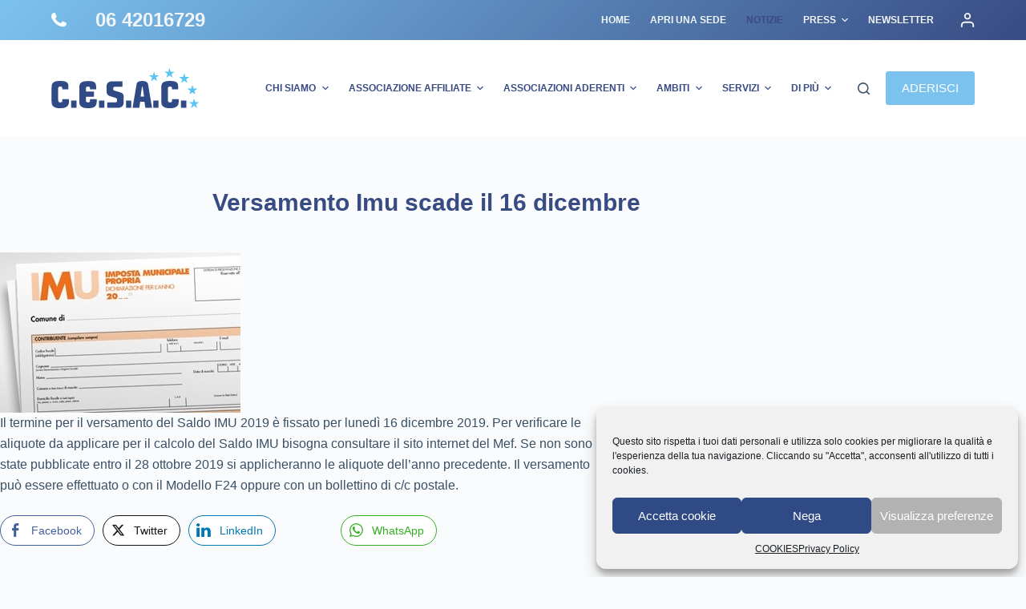

--- FILE ---
content_type: text/html; charset=UTF-8
request_url: https://www.cesac.it/versamento-imu-scade-il-16-dicembre/
body_size: 15293
content:
<!doctype html>
<html lang="it-IT">
<head>
	
	<meta charset="UTF-8">
	<meta name="viewport" content="width=device-width, initial-scale=1, maximum-scale=5, viewport-fit=cover">
	<link rel="profile" href="https://gmpg.org/xfn/11">

	<title>Versamento Imu scade il 16 dicembre &#8211; CESAC &#8211; Confederazione Europea Sindacati Autonomi e Commercio</title>
<meta name='robots' content='max-image-preview:large' />
<link rel='dns-prefetch' href='//www.cesac.it' />
<link rel="alternate" type="application/rss+xml" title="CESAC - Confederazione Europea Sindacati Autonomi e Commercio &raquo; Feed" href="https://www.cesac.it/feed/" />
<link rel='stylesheet' id='blocksy-dynamic-global-css' href='https://www.cesac.it/wp-content/uploads/blocksy/css/global.css?ver=67376' media='all' />
<link rel='stylesheet' id='dashicons-css' href='https://www.cesac.it/wp-includes/css/dashicons.min.css?ver=6.4.2' media='all' />
<link rel='stylesheet' id='menu-icons-extra-css' href='https://www.cesac.it/wp-content/plugins/menu-icons/css/extra.min.css?ver=0.13.7' media='all' />
<link rel='stylesheet' id='esg-plugin-settings-css' href='https://www.cesac.it/wp-content/plugins/essential-grid/public/assets/css/settings.css?ver=3.0.14' media='all' />
<link rel='stylesheet' id='tp-fontello-css' href='https://www.cesac.it/wp-content/plugins/essential-grid/public/assets/font/fontello/css/fontello.css?ver=3.0.14' media='all' />
<link rel='stylesheet' id='ssb-front-css-css' href='https://www.cesac.it/wp-content/plugins/simple-social-buttons/assets/css/front.css?ver=5.1.2' media='all' />
<link rel='stylesheet' id='cmplz-general-css' href='https://www.cesac.it/wp-content/plugins/complianz-gdpr/assets/css/cookieblocker.min.css?ver=6.5.6' media='all' />
<link rel='stylesheet' id='ct-main-styles-css' href='https://www.cesac.it/wp-content/themes/blocksy/static/bundle/main.min.css?ver=2.0.11' media='all' />
<link rel='stylesheet' id='ct-page-title-styles-css' href='https://www.cesac.it/wp-content/themes/blocksy/static/bundle/page-title.min.css?ver=2.0.11' media='all' />
<link rel='stylesheet' id='ct-elementor-styles-css' href='https://www.cesac.it/wp-content/themes/blocksy/static/bundle/elementor-frontend.min.css?ver=2.0.11' media='all' />
<link rel='stylesheet' id='blocksy-companion-header-account-styles-css' href='https://www.cesac.it/wp-content/plugins/blocksy-companion/static/bundle/header-account.min.css?ver=2.0.11' media='all' />
<!--n2css--><script src="https://www.cesac.it/wp-content/plugins/simple-social-buttons/assets/js/frontend-blocks.js?ver=5.1.2" id="ssb-blocks-front-js-js"></script>
<script src="https://www.cesac.it/wp-includes/js/jquery/jquery.min.js?ver=3.7.1" id="jquery-core-js"></script>
<script src="https://www.cesac.it/wp-includes/js/jquery/jquery-migrate.min.js?ver=3.4.1" id="jquery-migrate-js"></script>
<script id="ssb-front-js-js-extra">
var SSB = {"ajax_url":"https:\/\/www.cesac.it\/wp-admin\/admin-ajax.php","fb_share_nonce":"8a004ff218"};
</script>
<script src="https://www.cesac.it/wp-content/plugins/simple-social-buttons/assets/js/front.js?ver=5.1.2" id="ssb-front-js-js"></script>
<link rel="https://api.w.org/" href="https://www.cesac.it/wp-json/" /><link rel="alternate" type="application/json" href="https://www.cesac.it/wp-json/wp/v2/posts/1346" /><link rel="EditURI" type="application/rsd+xml" title="RSD" href="https://www.cesac.it/xmlrpc.php?rsd" />
<meta name="generator" content="WordPress 6.4.2" />
<link rel="canonical" href="https://www.cesac.it/versamento-imu-scade-il-16-dicembre/" />
<link rel='shortlink' href='https://www.cesac.it/?p=1346' />
<link rel="alternate" type="application/json+oembed" href="https://www.cesac.it/wp-json/oembed/1.0/embed?url=https%3A%2F%2Fwww.cesac.it%2Fversamento-imu-scade-il-16-dicembre%2F" />
<link rel="alternate" type="text/xml+oembed" href="https://www.cesac.it/wp-json/oembed/1.0/embed?url=https%3A%2F%2Fwww.cesac.it%2Fversamento-imu-scade-il-16-dicembre%2F&#038;format=xml" />
 <style media="screen">

		.simplesocialbuttons.simplesocialbuttons_inline .ssb-fb-like {
	  margin: ;
	}
		 /*inline margin*/
	
	
		.simplesocialbuttons.simplesocialbuttons_inline.simplesocial-round-txt button{
	  margin: ;
	}
	
	
	
	
			 /*margin-digbar*/

	
	
	
	
	
	
	
</style>

<!-- Open Graph Meta Tags generated by Simple Social Buttons 5.1.2 -->
<meta property="og:title" content="Versamento Imu scade il 16 dicembre - CESAC - Confederazione Europea Sindacati Autonomi e Commercio" />
<meta property="og:description" content="Il termine per il versamento del Saldo IMU 2019 è fissato per lunedì 16 dicembre 2019. Per verificare le aliquote da applicare per il calcolo del Saldo IMU bisogna consultare il sito internet del Mef. Se non sono state pubblicate entro il 28 ottobre 2019 si applicheranno le aliquote dell’anno precedente. Il versamento può essere effettuato o con il Modello" />
<meta property="og:url" content="https://www.cesac.it/versamento-imu-scade-il-16-dicembre/" />
<meta property="og:site_name" content="CESAC - Confederazione Europea Sindacati Autonomi e Commercio" />
<meta property="og:image" content="" />
<meta name="twitter:card" content="summary_large_image" />
<meta name="twitter:description" content="Il termine per il versamento del Saldo IMU 2019 è fissato per lunedì 16 dicembre 2019. Per verificare le aliquote da applicare per il calcolo del Saldo IMU bisogna consultare il sito internet del Mef. Se non sono state pubblicate entro il 28 ottobre 2019 si applicheranno le aliquote dell’anno precedente. Il versamento può essere effettuato o con il Modello" />
<meta name="twitter:title" content="Versamento Imu scade il 16 dicembre - CESAC - Confederazione Europea Sindacati Autonomi e Commercio" />
<meta property="twitter:image" content="" />
<style>/* CSS added by WP Meta and Date Remover*/.entry-meta {display:none !important;}
	.home .entry-meta { display: none; }
	.entry-footer {display:none !important;}
	.home .entry-footer { display: none; }</style><style>.cmplz-hidden{display:none!important;}</style><noscript><link rel='stylesheet' href='https://www.cesac.it/wp-content/themes/blocksy/static/bundle/no-scripts.min.css' type='text/css'></noscript>
<meta name="generator" content="Elementor 3.18.2; features: e_dom_optimization, e_optimized_assets_loading, additional_custom_breakpoints, block_editor_assets_optimize, e_image_loading_optimization; settings: css_print_method-internal, google_font-enabled, font_display-auto">
<link rel="icon" href="https://www.cesac.it/wp-content/uploads/2021/03/icon.svg" sizes="32x32" />
<link rel="icon" href="https://www.cesac.it/wp-content/uploads/2021/03/icon.svg" sizes="192x192" />
<link rel="apple-touch-icon" href="https://www.cesac.it/wp-content/uploads/2021/03/icon.svg" />
<meta name="msapplication-TileImage" content="https://www.cesac.it/wp-content/uploads/2021/03/icon.svg" />
	</head>


<body data-cmplz=1 class="post-template-default single single-post postid-1346 single-format-standard wp-custom-logo wp-embed-responsive elementor-default elementor-kit-2816 ct-elementor-default-template" data-link="type-2" data-prefix="single_blog_post" data-header="type-1:sticky" data-footer="type-1" itemscope="itemscope" itemtype="https://schema.org/Blog" >

<a class="skip-link show-on-focus" href="#main">
	Salta al contenuto</a>

<div class="ct-drawer-canvas" data-location="start" >
		<div id="search-modal" class="ct-panel" data-behaviour="modal">
			<div class="ct-panel-actions">
				<button class="ct-toggle-close" data-type="type-1" aria-label="Close search modal">
					<svg class="ct-icon" width="12" height="12" viewBox="0 0 15 15"><path d="M1 15a1 1 0 01-.71-.29 1 1 0 010-1.41l5.8-5.8-5.8-5.8A1 1 0 011.7.29l5.8 5.8 5.8-5.8a1 1 0 011.41 1.41l-5.8 5.8 5.8 5.8a1 1 0 01-1.41 1.41l-5.8-5.8-5.8 5.8A1 1 0 011 15z"/></svg>				</button>
			</div>

			<div class="ct-panel-content">
				

<form role="search" method="get" class="ct-search-form"  action="https://www.cesac.it/" aria-haspopup="listbox" data-live-results="thumbs">

	<input type="search" class="modal-field" placeholder="Cerca" value="" name="s" autocomplete="off" title="Cerca per..." aria-label="Cerca per...">

	<div class="ct-search-form-controls">
		
		<button type="submit" class="wp-element-button" data-button="icon" aria-label="Pulsante di ricerca" >
			<svg class="ct-icon ct-search-button-content" aria-hidden="true" width="15" height="15" viewBox="0 0 15 15"><path d="M14.8,13.7L12,11c0.9-1.2,1.5-2.6,1.5-4.2c0-3.7-3-6.8-6.8-6.8S0,3,0,6.8s3,6.8,6.8,6.8c1.6,0,3.1-0.6,4.2-1.5l2.8,2.8c0.1,0.1,0.3,0.2,0.5,0.2s0.4-0.1,0.5-0.2C15.1,14.5,15.1,14,14.8,13.7z M1.5,6.8c0-2.9,2.4-5.2,5.2-5.2S12,3.9,12,6.8S9.6,12,6.8,12S1.5,9.6,1.5,6.8z"/></svg>
			<span class="ct-ajax-loader">
				<svg viewBox="0 0 24 24">
					<circle cx="12" cy="12" r="10" opacity="0.2" fill="none" stroke="currentColor" stroke-miterlimit="10" stroke-width="2"/>

					<path d="m12,2c5.52,0,10,4.48,10,10" fill="none" stroke="currentColor" stroke-linecap="round" stroke-miterlimit="10" stroke-width="2">
						<animateTransform
							attributeName="transform"
							attributeType="XML"
							type="rotate"
							dur="0.6s"
							from="0 12 12"
							to="360 12 12"
							repeatCount="indefinite"
						/>
					</path>
				</svg>
			</span>
		</button>

		
					<input type="hidden" name="ct_post_type" value="post:page">
		
		<input type="hidden" value="9e841c864f" class="ct-live-results-nonce" >	</div>

			<div class="screen-reader-text" aria-live="polite" role="status">
			Nessun risultato		</div>
	
</form>


			</div>
		</div>

		<div id="offcanvas" class="ct-panel ct-header" data-behaviour="right-side" ><div class="ct-panel-inner">
		<div class="ct-panel-actions">
			
			<button class="ct-toggle-close" data-type="type-1" aria-label="Chiudi il carrello">
				<svg class="ct-icon" width="12" height="12" viewBox="0 0 15 15"><path d="M1 15a1 1 0 01-.71-.29 1 1 0 010-1.41l5.8-5.8-5.8-5.8A1 1 0 011.7.29l5.8 5.8 5.8-5.8a1 1 0 011.41 1.41l-5.8 5.8 5.8 5.8a1 1 0 01-1.41 1.41l-5.8-5.8-5.8 5.8A1 1 0 011 15z"/></svg>
			</button>
		</div>
		<div class="ct-panel-content" data-device="desktop" ><div class="ct-panel-content-inner"></div></div><div class="ct-panel-content" data-device="mobile" ><div class="ct-panel-content-inner">
<nav
	class="mobile-menu has-submenu"
	data-id="mobile-menu" data-interaction="click" data-toggle-type="type-1" 	aria-label="Menu off-canvas">
	<ul><li class="page_item page-item-545"><a href="https://www.cesac.it/abruzzo/" class="ct-menu-link">ABRUZZO</a></li><li class="page_item page-item-2940"><a href="https://www.cesac.it/aderisci-a-cesac/" class="ct-menu-link">ADERISCI A CESAC</a></li><li class="page_item page-item-169 current_page_parent"><a href="https://www.cesac.it/all-posts/" class="ct-menu-link">All Posts</a></li><li class="page_item page-item-465"><a href="https://www.cesac.it/apri-una-sede/" class="ct-menu-link">APRI UNA SEDE</a></li><li class="page_item page-item-27"><a href="https://www.cesac.it/assemblea-nazionale/" class="ct-menu-link">ASSEMBLEA NAZIONALE</a></li><li class="page_item page-item-588"><a href="https://www.cesac.it/assistenza-finanziaria-e-bancaria/" class="ct-menu-link">ASSISTENZA FINANZIARIA E BANCARIA</a></li><li class="page_item page-item-584"><a href="https://www.cesac.it/assistenza-tributaria/" class="ct-menu-link">ASSISTENZA TRIBUTARIA</a></li><li class="page_item page-item-1438 page_item_has_children menu-item-has-children"><span class="ct-sub-menu-parent"><a href="https://www.cesac.it/associazion-aderenti/" class="ct-menu-link">ASSOCIAZION ADERENTI</a><button class="ct-toggle-dropdown-mobile" aria-label="Apri il menu a discesa" aria-haspopup="true" aria-expanded="false" ><svg class="ct-icon toggle-icon-1" width="15" height="15" viewBox="0 0 15 15"><path d="M3.9,5.1l3.6,3.6l3.6-3.6l1.4,0.7l-5,5l-5-5L3.9,5.1z"/></svg></button></span><ul class='sub-menu' role='menu'><li class="page_item page-item-1455"><a href="https://www.cesac.it/associazion-aderenti/fapipaaf/" class="ct-menu-link">FAPIPAAF</a></li></ul></li><li class="page_item page-item-4040"><a href="https://www.cesac.it/avv-fortunata-sciotto/" class="ct-menu-link">Avv. Fortunata Sciotto</a></li><li class="page_item page-item-557"><a href="https://www.cesac.it/basilicata/" class="ct-menu-link">BASILICATA</a></li><li class="page_item page-item-2937"><a href="https://www.cesac.it/caa-fapi/" class="ct-menu-link">CAA FAPI</a></li><li class="page_item page-item-438"><a href="https://www.cesac.it/caf-fapi/" class="ct-menu-link">CAF FAPI</a></li><li class="page_item page-item-1478"><a href="https://www.cesac.it/caf-imprese/" class="ct-menu-link">CAF IMPRESE</a></li><li class="page_item page-item-560"><a href="https://www.cesac.it/calabria/" class="ct-menu-link">CALABRIA</a></li><li class="page_item page-item-554"><a href="https://www.cesac.it/campania/" class="ct-menu-link">CAMPANIA</a></li><li class="page_item page-item-2927"><a href="https://www.cesac.it/ccnl/" class="ct-menu-link">CCNL</a></li><li class="page_item page-item-2928"><a href="https://www.cesac.it/ccnl-2/" class="ct-menu-link">CCNL</a></li><li class="page_item page-item-21"><a href="https://www.cesac.it/chi-siamo/" class="ct-menu-link">CHI SIAMO</a></li><li class="page_item page-item-94"><a href="https://www.cesac.it/come-aderire/" class="ct-menu-link">COME ADERIRE</a></li><li class="page_item page-item-431"><a href="https://www.cesac.it/conciliazione-sindacale/" class="ct-menu-link">CONCILIAZIONE SINDACALE</a></li><li class="page_item page-item-68"><a href="https://www.cesac.it/confidi/" class="ct-menu-link">CONFIDI</a></li><li class="page_item page-item-586"><a href="https://www.cesac.it/consulenza-legale/" class="ct-menu-link">CONSULENZA LEGALE</a></li><li class="page_item page-item-582"><a href="https://www.cesac.it/consulenza-previdenziale/" class="ct-menu-link">CONSULENZA PREVIDENZIALE</a></li><li class="page_item page-item-197"><a href="https://www.cesac.it/contacts/" class="ct-menu-link">Contacts</a></li><li class="page_item page-item-122"><a href="https://www.cesac.it/contatti/" class="ct-menu-link">CONTATTI</a></li><li class="page_item page-item-2925"><a href="https://www.cesac.it/convenzioni/" class="ct-menu-link">CONVENZIONI</a></li><li class="page_item page-item-2933"><a href="https://www.cesac.it/cookies/" class="ct-menu-link">COOKIES</a></li><li class="page_item page-item-80"><a href="https://www.cesac.it/corsi/" class="ct-menu-link">CORSI</a></li><li class="page_item page-item-108"><a href="https://www.cesac.it/corsi-cerificati-iso-19011/" class="ct-menu-link">Corsi Cerificati ISO 19011</a></li><li class="page_item page-item-2931"><a href="https://www.cesac.it/corsi-certificati-iso-17024/" class="ct-menu-link">Corsi Certificati ISO 17024</a></li><li class="page_item page-item-106"><a href="https://www.cesac.it/corsi-sicurezza-d-lgs-81-08/" class="ct-menu-link">Corsi Sicurezza D.Lgs. 81/08</a></li><li class="page_item page-item-23"><a href="https://www.cesac.it/direzione-nazionale/" class="ct-menu-link">DIREZIONE NAZIONALE</a></li><li class="page_item page-item-3779"><a href="https://www.cesac.it/disconoscimento/" class="ct-menu-link">Disconoscimento</a></li><li class="page_item page-item-84"><a href="https://www.cesac.it/documenti/" class="ct-menu-link">DOCUMENTI</a></li><li class="page_item page-item-2924"><a href="https://www.cesac.it/e-learning/" class="ct-menu-link">E-LEARNING</a></li><li class="page_item page-item-90"><a href="https://www.cesac.it/ebicost/" class="ct-menu-link">EBICOST</a></li><li class="page_item page-item-578"><a href="https://www.cesac.it/elaborazione-buste-paga/" class="ct-menu-link">ELABORAZIONE BUSTE PAGA</a></li><li class="page_item page-item-533"><a href="https://www.cesac.it/emilia-romagna/" class="ct-menu-link">EMILIA ROMAGNA</a></li><li class="page_item page-item-88"><a href="https://www.cesac.it/ente-bilaterale/" class="ct-menu-link">ENTE BILATERALE</a></li><li class="page_item page-item-70"><a href="https://www.cesac.it/ente-di-formazione/" class="ct-menu-link">ENTE DI FORMAZIONE</a></li><li class="page_item page-item-668"><a href="https://www.cesac.it/fapi-2/" class="ct-menu-link">FAPI</a></li><li class="page_item page-item-1535"><a href="https://www.cesac.it/fapi-pensionati/" class="ct-menu-link">FAPI Pensionati</a></li><li class="page_item page-item-433"><a href="https://www.cesac.it/fapiagricoltura/" class="ct-menu-link">FAPIAGRICOLTURA</a></li><li class="page_item page-item-229"><a href="https://www.cesac.it/faq/" class="ct-menu-link">FAQ</a></li><li class="page_item page-item-31"><a href="https://www.cesac.it/feder-benzinai/" class="ct-menu-link">FEDER BENZINAI</a></li><li class="page_item page-item-35"><a href="https://www.cesac.it/feder-erboristi/" class="ct-menu-link">FEDER ERBORISTI</a></li><li class="page_item page-item-37"><a href="https://www.cesac.it/feder-fioristi/" class="ct-menu-link">FEDER FIORISTI</a></li><li class="page_item page-item-39"><a href="https://www.cesac.it/feder-giornalai/" class="ct-menu-link">FEDER GIORNALAI</a></li><li class="page_item page-item-41"><a href="https://www.cesac.it/feder-librai/" class="ct-menu-link">FEDER LIBRAI</a></li><li class="page_item page-item-33"><a href="https://www.cesac.it/feder-ottici/" class="ct-menu-link">FEDER OTTICI</a></li><li class="page_item page-item-44"><a href="https://www.cesac.it/feder-tabaccai/" class="ct-menu-link">FEDER TABACCAI</a></li><li class="page_item page-item-60"><a href="https://www.cesac.it/feder-turismo/" class="ct-menu-link">FEDER TURISMO</a></li><li class="page_item page-item-2920"><a href="https://www.cesac.it/fenai/" class="ct-menu-link">FENAI</a></li><li class="page_item page-item-58"><a href="https://www.cesac.it/fiai/" class="ct-menu-link">FIAI</a></li><li class="page_item page-item-2921"><a href="https://www.cesac.it/fiam/" class="ct-menu-link">FIAM</a></li><li class="page_item page-item-62"><a href="https://www.cesac.it/fiav/" class="ct-menu-link">FIAV</a></li><li class="page_item page-item-56"><a href="https://www.cesac.it/finap/" class="ct-menu-link">FINAP</a></li><li class="page_item page-item-2922"><a href="https://www.cesac.it/fiodo/" class="ct-menu-link">FIODO</a></li><li class="page_item page-item-64"><a href="https://www.cesac.it/fisab/" class="ct-menu-link">FISAB</a></li><li class="page_item page-item-48"><a href="https://www.cesac.it/fisarc/" class="ct-menu-link">FISARC</a></li><li class="page_item page-item-1544"><a href="https://www.cesac.it/fisoap-2/" class="ct-menu-link">FISOAP</a></li><li class="page_item page-item-29"><a href="https://www.cesac.it/fisoap/" class="ct-menu-link">FISOAT</a></li><li class="page_item page-item-66"><a href="https://www.cesac.it/fispe/" class="ct-menu-link">FISPE</a></li><li class="page_item page-item-2926"><a href="https://www.cesac.it/formazione/" class="ct-menu-link">FORMAZIONE</a></li><li class="page_item page-item-4034"><a href="https://www.cesac.it/fortunato-martoccia/" class="ct-menu-link">Fortunato Martoccia</a></li><li class="page_item page-item-527"><a href="https://www.cesac.it/friuli-venezia-giulia/" class="ct-menu-link">FRIULI VENEZIA GIULIA</a></li><li class="page_item page-item-195"><a href="https://www.cesac.it/gallery-cobbles/" class="ct-menu-link">Gallery Cobbles</a></li><li class="page_item page-item-187"><a href="https://www.cesac.it/gallery-grid/" class="ct-menu-link">Gallery Grid</a></li><li class="page_item page-item-191"><a href="https://www.cesac.it/gallery-masonry/" class="ct-menu-link">Gallery Masonry</a></li><li class="page_item page-item-118"><a href="https://www.cesac.it/gdpr/" class="ct-menu-link">GDPR</a></li><li class="page_item page-item-25"><a href="https://www.cesac.it/giunta-nazionale/" class="ct-menu-link">GIUNTA NAZIONALE</a></li><li class="page_item page-item-2934"><a href="https://www.cesac.it/home/" class="ct-menu-link">HOME</a></li><li class="page_item page-item-491"><a href="https://www.cesac.it/" class="ct-menu-link">Home</a></li><li class="page_item page-item-3781"><a href="https://www.cesac.it/imprint/" class="ct-menu-link">Imprint</a></li><li class="page_item page-item-96"><a href="https://www.cesac.it/iniziative/" class="ct-menu-link">INIZIATIVE</a></li><li class="page_item page-item-610"><a href="https://www.cesac.it/iscrizione-newsletter/" class="ct-menu-link">ISCRIZIONE NEWSLETTER</a></li><li class="page_item page-item-344"><a href="https://www.cesac.it/lazio/" class="ct-menu-link">LAZIO</a></li><li class="page_item page-item-530"><a href="https://www.cesac.it/liguria/" class="ct-menu-link">LIGURIA</a></li><li class="page_item page-item-3759"><a href="https://www.cesac.it/login-customizer/" class="ct-menu-link">Login Customizer</a></li><li class="page_item page-item-348"><a href="https://www.cesac.it/lombardia/" class="ct-menu-link">LOMBARDIA</a></li><li class="page_item page-item-350"><a href="https://www.cesac.it/marche/" class="ct-menu-link">MARCHE</a></li><li class="page_item page-item-548"><a href="https://www.cesac.it/molise/" class="ct-menu-link">MOLISE</a></li><li class="page_item page-item-1491"><a href="https://www.cesac.it/notizie-dal-territorio/" class="ct-menu-link">Notizie dal territorio</a></li><li class="page_item page-item-92"><a href="https://www.cesac.it/organi/" class="ct-menu-link">ORGANI</a></li><li class="page_item page-item-2935"><a href="https://www.cesac.it/piemonte/" class="ct-menu-link">PIEMONTE</a></li><li class="page_item page-item-2938"><a href="https://www.cesac.it/presidenza/" class="ct-menu-link">PRESIDENTE</a></li><li class="page_item page-item-3935"><a href="https://www.cesac.it/presidenza-2/" class="ct-menu-link">Presidenza</a></li><li class="page_item page-item-72"><a href="https://www.cesac.it/privacy-policy/" class="ct-menu-link">Privacy Policy</a></li><li class="page_item page-item-551"><a href="https://www.cesac.it/puglia/" class="ct-menu-link">PUGLIA</a></li><li class="page_item page-item-3553"><a href="https://www.cesac.it/2020-2/" class="ct-menu-link">Rassegna Stampa</a></li><li class="page_item page-item-2923"><a href="https://www.cesac.it/rete-territoriale/" class="ct-menu-link">RETE TERRITORIALE</a></li><li class="page_item page-item-2939"><a href="https://www.cesac.it/sab-somministrazione-alimenti-e-bevande/" class="ct-menu-link">SAB &#8211; Somministrazione Alimenti e Bevande</a></li><li class="page_item page-item-566"><a href="https://www.cesac.it/sardegna/" class="ct-menu-link">SARDEGNA</a></li><li class="page_item page-item-2930"><a href="https://www.cesac.it/sedi-enti-territoriali/" class="ct-menu-link">SEDI ENTI TERRITORIALI</a></li><li class="page_item page-item-450"><a href="https://www.cesac.it/segretario/" class="ct-menu-link">SEGRETARIO</a></li><li class="page_item page-item-574"><a href="https://www.cesac.it/servizi-per-il-lavoratore/" class="ct-menu-link">SERVIZI PER IL LAVORATORE</a></li><li class="page_item page-item-576"><a href="https://www.cesac.it/servizi-per-lazienda/" class="ct-menu-link">SERVIZI PER L&#8217;AZIENDA</a></li><li class="page_item page-item-563"><a href="https://www.cesac.it/sicilia/" class="ct-menu-link">SICILIA</a></li><li class="page_item page-item-580"><a href="https://www.cesac.it/sicurezza/" class="ct-menu-link">SICUREZZA</a></li><li class="page_item page-item-100"><a href="https://www.cesac.it/statuto/" class="ct-menu-link">STATUTO</a></li><li class="page_item page-item-2929"><a href="https://www.cesac.it/statuto-territoriale/" class="ct-menu-link">STATUTO TERRITORIALE</a></li><li class="page_item page-item-536"><a href="https://www.cesac.it/toscana/" class="ct-menu-link">TOSCANA</a></li><li class="page_item page-item-3484"><a href="https://www.cesac.it/toscana-2/" class="ct-menu-link">TOSCANA</a></li><li class="page_item page-item-364"><a href="https://www.cesac.it/trentino-alto-adige/" class="ct-menu-link">TRENTINO ALTO ADIGE</a></li><li class="page_item page-item-46"><a href="https://www.cesac.it/ueca/" class="ct-menu-link">UECA</a></li><li class="page_item page-item-76"><a href="https://www.cesac.it/ufficio-studi/" class="ct-menu-link">UFFICIO STUDI</a></li><li class="page_item page-item-2932"><a href="https://www.cesac.it/ulteriori-corsi/" class="ct-menu-link">Ulteriori Corsi</a></li><li class="page_item page-item-539"><a href="https://www.cesac.it/umbria/" class="ct-menu-link">UMBRIA</a></li><li class="page_item page-item-3486"><a href="https://www.cesac.it/veneto-2/" class="ct-menu-link">UMBRIA</a></li><li class="page_item page-item-2936"><a href="https://www.cesac.it/valle-daosta/" class="ct-menu-link">VALLE D&#8217;AOSTA</a></li><li class="page_item page-item-3490"><a href="https://www.cesac.it/veneto-3/" class="ct-menu-link">VENETO</a></li></ul></nav>

</div></div></div></div>
	<a href="#main-container" class="ct-back-to-top ct-hidden-sm"
		data-shape="square"
		data-alignment="right"
		title="Torna su" aria-label="Torna su" hidden>

		<svg class="ct-icon" width="15" height="15" viewBox="0 0 20 20"><path d="M10,0L9.4,0.6L0.8,9.1l1.2,1.2l7.1-7.1V20h1.7V3.3l7.1,7.1l1.2-1.2l-8.5-8.5L10,0z"/></svg>	</a>

	
<div id="account-modal" class="ct-panel" data-behaviour="modal">
	<div class="ct-panel-actions">
		<button class="ct-toggle-close" data-type="type-1" aria-label="Chiudi finestra modale account">
			<svg class="ct-icon" width="12" height="12" viewBox="0 0 15 15">
				<path d="M1 15a1 1 0 01-.71-.29 1 1 0 010-1.41l5.8-5.8-5.8-5.8A1 1 0 011.7.29l5.8 5.8 5.8-5.8a1 1 0 011.41 1.41l-5.8 5.8 5.8 5.8a1 1 0 01-1.41 1.41l-5.8-5.8-5.8 5.8A1 1 0 011 15z"/>
			</svg>
		</button>
	</div>

	<div class="ct-panel-content">
		<div class="ct-account-modal">
			
			<div class="ct-account-forms">
				<div class="ct-login-form active">
					
<form name="loginform" id="loginform" class="login" action="#" method="post">
		
	<p>
		<label for="user_login">Nome utente o indirizzo email</label>
		<input type="text" name="log" id="user_login" class="input" value="" size="20" autocomplete="username" autocapitalize="off">
	</p>

	<p>
		<label for="user_pass">Password</label>
		<span class="account-password-input">
			<input type="password" name="pwd" id="user_pass" class="input" value="" size="20" autocomplete="current-password" spellcheck="false">
			<span class="show-password-input"></span>
		</span>
	</p>

	<p class="login-remember col-2">
		<span>
			<input name="rememberme" type="checkbox" id="rememberme" class="ct-checkbox" value="forever">
			<label for="rememberme">Ricordami</label>
		</span>

		<a href="#" class="ct-forgot-password">
			Password dimenticata?		</a>
	</p>

	
	<p class="login-submit">
		<button class="ct-button has-text-align-center" name="wp-submit">
			Accedi
			<svg class="ct-button-loader" width="16" height="16" viewBox="0 0 24 24">
				<circle cx="12" cy="12" r="10" opacity="0.2" fill="none" stroke="currentColor" stroke-miterlimit="10" stroke-width="2.5"/>

				<path d="m12,2c5.52,0,10,4.48,10,10" fill="none" stroke="currentColor" stroke-linecap="round" stroke-miterlimit="10" stroke-width="2.5">
					<animateTransform
						attributeName="transform"
						attributeType="XML"
						type="rotate"
						dur="0.6s"
						from="0 12 12"
						to="360 12 12"
						repeatCount="indefinite"
					/>
				</path>
			</svg>
		</button>

		<input type="hidden" name="redirect_to" value="https://www.cesac.it/versamento-imu-scade-il-16-dicembre/">
	</p>

		</form>

				</div>

				
				<div class="ct-forgot-password-form">
					<form name="lostpasswordform" id="lostpasswordform" action="#" method="post">
	
	<p>
		<label for="user_login_forgot">Nome utente o indirizzo email</label>
		<input type="text" name="user_login" id="user_login_forgot" class="input" value="" size="20" autocomplete="username" autocapitalize="off" required>
	</p>

	
	<p>
		<button class="ct-button has-text-align-center" name="wp-submit">
			Ottieni una nuova password
			<svg class="ct-button-loader" width="16" height="16" viewBox="0 0 24 24">
				<circle cx="12" cy="12" r="10" opacity="0.2" fill="none" stroke="currentColor" stroke-miterlimit="10" stroke-width="2.5"/>
				
				<path d="m12,2c5.52,0,10,4.48,10,10" fill="none" stroke="currentColor" stroke-linecap="round" stroke-miterlimit="10" stroke-width="2.5">
					<animateTransform 
						attributeName="transform" 
						attributeType="XML" 
						type="rotate"
						dur="0.6s" 
						from="0 12 12"
						to="360 12 12" 
						repeatCount="indefinite"
					/>
				</path>
			</svg>
		</button>

		<!-- <input type="hidden" name="redirect_to" value="https://www.cesac.it/versamento-imu-scade-il-16-dicembre/"> -->
	</p>

		<input type="hidden" id="blocksy-lostpassword-nonce" name="blocksy-lostpassword-nonce" value="7ba81315bb" /><input type="hidden" name="_wp_http_referer" value="/versamento-imu-scade-il-16-dicembre/" /></form>


					<a href="#" class="ct-back-to-login ct-login">
						← Back to login					</a>
				</div>
            </div>
		</div>
	</div>
</div>
</div>
<div id="main-container">
	<header id="header" class="ct-header" data-id="type-1" itemscope="" itemtype="https://schema.org/WPHeader" ><div data-device="desktop" ><div data-row="top" data-column-set="2" ><div class="ct-container" ><div data-column="start" data-placements="1" ><div data-items="primary" >
<div
	class="ct-header-text "
	data-id="text" >
	<div class="entry-content">
		<p><strong>06 42016729</strong><strong><img loading="lazy" class="alignleft  wp-image-3769" src="https://www.cesac.it/wp-content/uploads/2022/10/telefono.svg" alt="" width="19" height="17" /></strong></p>	</div>
</div>
</div></div><div data-column="end" data-placements="1" ><div data-items="primary" >
<nav
	id="header-menu-2"
	class="header-menu-2"
	data-id="menu-secondary" data-interaction="hover" 	data-menu="type-1"
	data-dropdown="type-1:simple"		data-responsive="no"	itemscope="" itemtype="https://schema.org/SiteNavigationElement" 	aria-label="Menu dell'header">

	<ul id="menu-right-menu" class="menu" role="menubar"><li id="menu-item-3537" class="menu-item menu-item-type-post_type menu-item-object-page menu-item-home menu-item-3537" role="none"><a href="https://www.cesac.it/" class="ct-menu-link" role="menuitem">Home</a></li>
<li id="menu-item-3038" class="menu-item menu-item-type-post_type menu-item-object-page menu-item-3038" role="none"><a href="https://www.cesac.it/apri-una-sede/" class="ct-menu-link" role="menuitem">Apri una sede</a></li>
<li id="menu-item-2916" class="menu-item menu-item-type-taxonomy menu-item-object-category current-post-ancestor current-menu-parent current-post-parent menu-item-2916" role="none"><a href="https://www.cesac.it/category/notizie/" class="ct-menu-link" role="menuitem">Notizie</a></li>
<li id="menu-item-3977" class="menu-item menu-item-type-custom menu-item-object-custom menu-item-has-children menu-item-3977 animated-submenu" role="none"><a href="#" class="ct-menu-link" role="menuitem">Press<span class="ct-toggle-dropdown-desktop"><svg class="ct-icon" width="8" height="8" viewBox="0 0 15 15"><path d="M2.1,3.2l5.4,5.4l5.4-5.4L15,4.3l-7.5,7.5L0,4.3L2.1,3.2z"/></svg></span></a><button class="ct-toggle-dropdown-desktop-ghost" aria-label="Apri il menu a discesa" aria-haspopup="true" aria-expanded="false" role="menuitem" ></button>
<ul class="sub-menu" role="menu">
	<li id="menu-item-3978" class="menu-item menu-item-type-taxonomy menu-item-object-category menu-item-3978" role="none"><a href="https://www.cesac.it/category/comunicati/" class="ct-menu-link" role="menuitem">Comunicati Cesac</a></li>
	<li id="menu-item-3606" class="menu-item menu-item-type-post_type menu-item-object-page menu-item-3606" role="none"><a href="https://www.cesac.it/2020-2/" class="ct-menu-link" role="menuitem">Archivio Rassegna Stampa</a></li>
</ul>
</li>
<li id="menu-item-3047" class="menu-item menu-item-type-post_type menu-item-object-page menu-item-3047" role="none"><a href="https://www.cesac.it/iscrizione-newsletter/" class="ct-menu-link" role="menuitem">Newsletter</a></li>
</ul></nav>

<div class="ct-header-account" data-id="account" data-state="out" ><a href="#account-modal" class="ct-account-item" data-label="left" aria-label="Accedi"><span class="ct-label ct-hidden-sm ct-hidden-md ct-hidden-lg">Accedi</span><svg class="ct-icon" aria-hidden="true" width="15" height="15" viewBox="0 0 15 15"><path d="M10.5,9h-6c-2.1,0-3.8,1.7-3.8,3.8v1.5c0,0.4,0.3,0.8,0.8,0.8s0.8-0.3,0.8-0.8v-1.5c0-1.2,1-2.2,2.2-2.2h6c1.2,0,2.2,1,2.2,2.2v1.5c0,0.4,0.3,0.8,0.8,0.8s0.8-0.3,0.8-0.8v-1.5C14.2,10.7,12.6,9,10.5,9zM7.5,7C9.4,7,11,5.4,11,3.5
	S9.4,0,7.5,0S4,1.6,4,3.5S5.6,7,7.5,7zM7.5,1.5c1.1,0,2,0.9,2,2s-0.9,2-2,2s-2-0.9-2-2S6.4,1.5,7.5,1.5z"/></svg></a></div></div></div></div></div><div class="ct-sticky-container"><div data-sticky="shrink"><div data-row="middle" data-column-set="2" ><div class="ct-container" ><div data-column="start" data-placements="1" ><div data-items="primary" >
<div	class="site-branding"
	data-id="logo" 		itemscope="itemscope" itemtype="https://schema.org/Organization" >

			<a href="https://www.cesac.it/" class="site-logo-container" rel="home" itemprop="url" ><img loading="lazy" width="409" height="111" src="https://www.cesac.it/wp-content/uploads/2021/03/logo.svg" class="default-logo" alt="CESAC &#8211; Confederazione Europea Sindacati Autonomi e Commercio" itemprop="logo" decoding="async" /></a>	
	</div>

</div></div><div data-column="end" data-placements="1" ><div data-items="primary" >
<nav
	id="header-menu-1"
	class="header-menu-1"
	data-id="menu" data-interaction="hover" 	data-menu="type-1"
	data-dropdown="type-1:simple"		data-responsive="no"	itemscope="" itemtype="https://schema.org/SiteNavigationElement" 	aria-label="Menu dell'header">

	<ul id="menu-orizzontale" class="menu" role="menubar"><li id="menu-item-3015" class="menu-item menu-item-type-post_type menu-item-object-page menu-item-has-children menu-item-3015 animated-submenu" role="none"><a href="https://www.cesac.it/chi-siamo/" class="ct-menu-link" role="menuitem">Chi Siamo<span class="ct-toggle-dropdown-desktop"><svg class="ct-icon" width="8" height="8" viewBox="0 0 15 15"><path d="M2.1,3.2l5.4,5.4l5.4-5.4L15,4.3l-7.5,7.5L0,4.3L2.1,3.2z"/></svg></span></a><button class="ct-toggle-dropdown-desktop-ghost" aria-label="Apri il menu a discesa" aria-haspopup="true" aria-expanded="false" role="menuitem" ></button>
<ul class="sub-menu" role="menu">
	<li id="menu-item-3939" class="menu-item menu-item-type-post_type menu-item-object-page menu-item-3939" role="none"><a href="https://www.cesac.it/presidenza-2/" class="ct-menu-link" role="menuitem">Presidenza</a></li>
	<li id="menu-item-3017" class="menu-item menu-item-type-post_type menu-item-object-page menu-item-3017" role="none"><a href="https://www.cesac.it/direzione-nazionale/" class="ct-menu-link" role="menuitem">Direzione Nazionale</a></li>
	<li id="menu-item-3016" class="menu-item menu-item-type-post_type menu-item-object-page menu-item-3016" role="none"><a href="https://www.cesac.it/assemblea-nazionale/" class="ct-menu-link" role="menuitem">Assemblea Nazionale</a></li>
	<li id="menu-item-2912" class="menu-item menu-item-type-custom menu-item-object-custom menu-item-2912" role="none"><a href="/site/?p=498" class="ct-menu-link" role="menuitem">Organigramma</a></li>
	<li id="menu-item-3018" class="menu-item menu-item-type-post_type menu-item-object-page menu-item-3018" role="none"><a href="https://www.cesac.it/contatti/" class="ct-menu-link" role="menuitem">Contatti</a></li>
</ul>
</li>
<li id="menu-item-3043" class="menu-item menu-item-type-post_type menu-item-object-page menu-item-has-children menu-item-3043 animated-submenu" role="none"><a href="https://www.cesac.it/associazion-aderenti/" class="ct-menu-link" role="menuitem">Associazione Affiliate<span class="ct-toggle-dropdown-desktop"><svg class="ct-icon" width="8" height="8" viewBox="0 0 15 15"><path d="M2.1,3.2l5.4,5.4l5.4-5.4L15,4.3l-7.5,7.5L0,4.3L2.1,3.2z"/></svg></span></a><button class="ct-toggle-dropdown-desktop-ghost" aria-label="Apri il menu a discesa" aria-haspopup="true" aria-expanded="false" role="menuitem" ></button>
<ul class="sub-menu" role="menu">
	<li id="menu-item-2909" class="menu-item menu-item-type-custom menu-item-object-custom menu-item-2909" role="none"><a href="https://www.fapi.info/" class="ct-menu-link" role="menuitem">FAPI Imprese</a></li>
	<li id="menu-item-2910" class="menu-item menu-item-type-custom menu-item-object-custom menu-item-2910" role="none"><a href="https://www.fapiagricoltura.it/" class="ct-menu-link" role="menuitem">FAPI Agricoltura</a></li>
	<li id="menu-item-2911" class="menu-item menu-item-type-custom menu-item-object-custom menu-item-2911" role="none"><a href="https://www.federazioneartigianipensionatiitaliani.it/" class="ct-menu-link" role="menuitem">FAPI Dipendenti e Pensionati</a></li>
</ul>
</li>
<li id="menu-item-2897" class="menu-item menu-item-type-custom menu-item-object-custom menu-item-has-children menu-item-2897 animated-submenu" role="none"><a href="#" class="ct-menu-link" role="menuitem">Associazioni Aderenti<span class="ct-toggle-dropdown-desktop"><svg class="ct-icon" width="8" height="8" viewBox="0 0 15 15"><path d="M2.1,3.2l5.4,5.4l5.4-5.4L15,4.3l-7.5,7.5L0,4.3L2.1,3.2z"/></svg></span></a><button class="ct-toggle-dropdown-desktop-ghost" aria-label="Apri il menu a discesa" aria-haspopup="true" aria-expanded="false" role="menuitem" ></button>
<ul class="sub-menu" role="menu">
	<li id="menu-item-2898" class="menu-item menu-item-type-custom menu-item-object-custom menu-item-has-children menu-item-2898 animated-submenu" role="none"><a href="#" class="ct-menu-link" role="menuitem">Commercio<span class="ct-toggle-dropdown-desktop"><svg class="ct-icon" width="8" height="8" viewBox="0 0 15 15"><path d="M2.1,3.2l5.4,5.4l5.4-5.4L15,4.3l-7.5,7.5L0,4.3L2.1,3.2z"/></svg></span></a><button class="ct-toggle-dropdown-desktop-ghost" aria-label="Apri il menu a discesa" aria-haspopup="true" aria-expanded="false" role="menuitem" ></button>
	<ul class="sub-menu" role="menu">
		<li id="menu-item-3046" class="menu-item menu-item-type-post_type menu-item-object-page menu-item-3046" role="none"><a href="https://www.cesac.it/fisoap-2/" class="ct-menu-link" role="menuitem">FISOAP</a></li>
	</ul>
</li>
	<li id="menu-item-2899" class="menu-item menu-item-type-custom menu-item-object-custom menu-item-has-children menu-item-2899 animated-submenu" role="none"><a href="#" class="ct-menu-link" role="menuitem">Turismo<span class="ct-toggle-dropdown-desktop"><svg class="ct-icon" width="8" height="8" viewBox="0 0 15 15"><path d="M2.1,3.2l5.4,5.4l5.4-5.4L15,4.3l-7.5,7.5L0,4.3L2.1,3.2z"/></svg></span></a><button class="ct-toggle-dropdown-desktop-ghost" aria-label="Apri il menu a discesa" aria-haspopup="true" aria-expanded="false" role="menuitem" ></button>
	<ul class="sub-menu" role="menu">
		<li id="menu-item-3032" class="menu-item menu-item-type-post_type menu-item-object-page menu-item-3032" role="none"><a href="https://www.cesac.it/fispe/" class="ct-menu-link" role="menuitem">FISPE</a></li>
	</ul>
</li>
	<li id="menu-item-2900" class="menu-item menu-item-type-custom menu-item-object-custom menu-item-has-children menu-item-2900 animated-submenu" role="none"><a href="#" class="ct-menu-link" role="menuitem">Servizi<span class="ct-toggle-dropdown-desktop"><svg class="ct-icon" width="8" height="8" viewBox="0 0 15 15"><path d="M2.1,3.2l5.4,5.4l5.4-5.4L15,4.3l-7.5,7.5L0,4.3L2.1,3.2z"/></svg></span></a><button class="ct-toggle-dropdown-desktop-ghost" aria-label="Apri il menu a discesa" aria-haspopup="true" aria-expanded="false" role="menuitem" ></button>
	<ul class="sub-menu" role="menu">
		<li id="menu-item-3011" class="menu-item menu-item-type-post_type menu-item-object-page menu-item-3011" role="none"><a href="https://www.cesac.it/fisarc/" class="ct-menu-link" role="menuitem">FISARC</a></li>
	</ul>
</li>
</ul>
</li>
<li id="menu-item-4103" class="menu-item menu-item-type-custom menu-item-object-custom menu-item-has-children menu-item-4103 animated-submenu" role="none"><a href="#" class="ct-menu-link" role="menuitem">AMBITI<span class="ct-toggle-dropdown-desktop"><svg class="ct-icon" width="8" height="8" viewBox="0 0 15 15"><path d="M2.1,3.2l5.4,5.4l5.4-5.4L15,4.3l-7.5,7.5L0,4.3L2.1,3.2z"/></svg></span></a><button class="ct-toggle-dropdown-desktop-ghost" aria-label="Apri il menu a discesa" aria-haspopup="true" aria-expanded="false" role="menuitem" ></button>
<ul class="sub-menu" role="menu">
	<li id="menu-item-2902" class="menu-item menu-item-type-custom menu-item-object-custom menu-item-has-children menu-item-2902 animated-submenu" role="none"><a href="#" class="ct-menu-link" role="menuitem">Area Lavoro<span class="ct-toggle-dropdown-desktop"><svg class="ct-icon" width="8" height="8" viewBox="0 0 15 15"><path d="M2.1,3.2l5.4,5.4l5.4-5.4L15,4.3l-7.5,7.5L0,4.3L2.1,3.2z"/></svg></span></a><button class="ct-toggle-dropdown-desktop-ghost" aria-label="Apri il menu a discesa" aria-haspopup="true" aria-expanded="false" role="menuitem" ></button>
	<ul class="sub-menu" role="menu">
		<li id="menu-item-3019" class="menu-item menu-item-type-post_type menu-item-object-page menu-item-3019" role="none"><a href="https://www.cesac.it/conciliazione-sindacale/" class="ct-menu-link" role="menuitem">Conciliazione Sindacale</a></li>
		<li id="menu-item-3025" class="menu-item menu-item-type-post_type menu-item-object-page menu-item-3025" role="none"><a href="https://www.cesac.it/servizi-per-lazienda/" class="ct-menu-link" role="menuitem">Servizi Per L’azienda</a></li>
		<li id="menu-item-3024" class="menu-item menu-item-type-post_type menu-item-object-page menu-item-3024" role="none"><a href="https://www.cesac.it/elaborazione-buste-paga/" class="ct-menu-link" role="menuitem">Elaborazione Buste Paga</a></li>
	</ul>
</li>
	<li id="menu-item-2904" class="menu-item menu-item-type-custom menu-item-object-custom menu-item-has-children menu-item-2904 animated-submenu" role="none"><a href="#" class="ct-menu-link" role="menuitem">Area Legale<span class="ct-toggle-dropdown-desktop"><svg class="ct-icon" width="8" height="8" viewBox="0 0 15 15"><path d="M2.1,3.2l5.4,5.4l5.4-5.4L15,4.3l-7.5,7.5L0,4.3L2.1,3.2z"/></svg></span></a><button class="ct-toggle-dropdown-desktop-ghost" aria-label="Apri il menu a discesa" aria-haspopup="true" aria-expanded="false" role="menuitem" ></button>
	<ul class="sub-menu" role="menu">
		<li id="menu-item-3023" class="menu-item menu-item-type-post_type menu-item-object-page menu-item-3023" role="none"><a href="https://www.cesac.it/consulenza-previdenziale/" class="ct-menu-link" role="menuitem">Consulenza Previdenziale</a></li>
		<li id="menu-item-3022" class="menu-item menu-item-type-post_type menu-item-object-page menu-item-3022" role="none"><a href="https://www.cesac.it/assistenza-tributaria/" class="ct-menu-link" role="menuitem">Assistenza Tributaria</a></li>
		<li id="menu-item-3021" class="menu-item menu-item-type-post_type menu-item-object-page menu-item-3021" role="none"><a href="https://www.cesac.it/consulenza-legale/" class="ct-menu-link" role="menuitem">Consulenza Legale</a></li>
	</ul>
</li>
	<li id="menu-item-2905" class="menu-item menu-item-type-custom menu-item-object-custom menu-item-has-children menu-item-2905 animated-submenu" role="none"><a href="#" class="ct-menu-link" role="menuitem">Area Credito<span class="ct-toggle-dropdown-desktop"><svg class="ct-icon" width="8" height="8" viewBox="0 0 15 15"><path d="M2.1,3.2l5.4,5.4l5.4-5.4L15,4.3l-7.5,7.5L0,4.3L2.1,3.2z"/></svg></span></a><button class="ct-toggle-dropdown-desktop-ghost" aria-label="Apri il menu a discesa" aria-haspopup="true" aria-expanded="false" role="menuitem" ></button>
	<ul class="sub-menu" role="menu">
		<li id="menu-item-3020" class="menu-item menu-item-type-post_type menu-item-object-page menu-item-3020" role="none"><a href="https://www.cesac.it/assistenza-finanziaria-e-bancaria/" class="ct-menu-link" role="menuitem">Assistenza Finanziaria e Bancaria</a></li>
	</ul>
</li>
</ul>
</li>
<li id="menu-item-2901" class="menu-item menu-item-type-custom menu-item-object-custom menu-item-has-children menu-item-2901 animated-submenu" role="none"><a href="#" class="ct-menu-link" role="menuitem">Servizi<span class="ct-toggle-dropdown-desktop"><svg class="ct-icon" width="8" height="8" viewBox="0 0 15 15"><path d="M2.1,3.2l5.4,5.4l5.4-5.4L15,4.3l-7.5,7.5L0,4.3L2.1,3.2z"/></svg></span></a><button class="ct-toggle-dropdown-desktop-ghost" aria-label="Apri il menu a discesa" aria-haspopup="true" aria-expanded="false" role="menuitem" ></button>
<ul class="sub-menu" role="menu">
	<li id="menu-item-3897" class="menu-item menu-item-type-custom menu-item-object-custom menu-item-has-children menu-item-3897 animated-submenu" role="none"><a href="#" class="ct-menu-link" role="menuitem">CAF<span class="ct-toggle-dropdown-desktop"><svg class="ct-icon" width="8" height="8" viewBox="0 0 15 15"><path d="M2.1,3.2l5.4,5.4l5.4-5.4L15,4.3l-7.5,7.5L0,4.3L2.1,3.2z"/></svg></span></a><button class="ct-toggle-dropdown-desktop-ghost" aria-label="Apri il menu a discesa" aria-haspopup="true" aria-expanded="false" role="menuitem" ></button>
	<ul class="sub-menu" role="menu">
		<li id="menu-item-3898" class="menu-item menu-item-type-custom menu-item-object-custom menu-item-3898" role="none"><a href="https://www.caf-fapi.eu" class="ct-menu-link" role="menuitem">CAF Fapi Pensionati e Dipendenti</a></li>
		<li id="menu-item-3900" class="menu-item menu-item-type-custom menu-item-object-custom menu-item-3900" role="none"><a href="https://www.cafimpresefapi.it/" class="ct-menu-link" role="menuitem">CAF Fapi Imprese</a></li>
	</ul>
</li>
	<li id="menu-item-3901" class="menu-item menu-item-type-custom menu-item-object-custom menu-item-3901" role="none"><a href="https://www.caafapi.it/" class="ct-menu-link" role="menuitem">Centro Assistenza Agricola</a></li>
	<li id="menu-item-4102" class="menu-item menu-item-type-custom menu-item-object-custom menu-item-4102" role="none"><a href="https://www.cesacgestionale.it/" class="ct-menu-link" role="menuitem">Gestionale</a></li>
</ul>
</li>
<li id="menu-item-3947" class="menu-item menu-item-type-custom menu-item-object-custom menu-item-has-children menu-item-3947 animated-submenu" role="none"><a href="#" class="ct-menu-link" role="menuitem">Formazione<span class="ct-toggle-dropdown-desktop"><svg class="ct-icon" width="8" height="8" viewBox="0 0 15 15"><path d="M2.1,3.2l5.4,5.4l5.4-5.4L15,4.3l-7.5,7.5L0,4.3L2.1,3.2z"/></svg></span></a><button class="ct-toggle-dropdown-desktop-ghost" aria-label="Apri il menu a discesa" aria-haspopup="true" aria-expanded="false" role="menuitem" ></button>
<ul class="sub-menu" role="menu">
	<li id="menu-item-3013" class="menu-item menu-item-type-post_type menu-item-object-page menu-item-3013" role="none"><a href="https://www.cesac.it/e-learning/" class="ct-menu-link" role="menuitem">FAD</a></li>
	<li id="menu-item-3014" class="menu-item menu-item-type-post_type menu-item-object-page menu-item-3014" role="none"><a href="https://www.cesac.it/ebicost/" class="ct-menu-link" role="menuitem">Ente Bilaterale</a></li>
</ul>
</li>
<li id="menu-item-3012" class="menu-item menu-item-type-post_type menu-item-object-page menu-item-3012" role="none"><a href="https://www.cesac.it/rete-territoriale/" class="ct-menu-link" role="menuitem">Rete</a></li>
</ul></nav>


<button
	data-toggle-panel="#search-modal"
	class="ct-header-search ct-toggle "
	aria-label="Cerca"
	data-label="left"
	data-id="search" >

	<span class="ct-label ct-hidden-sm ct-hidden-md ct-hidden-lg">Cerca</span>

	<svg class="ct-icon" aria-hidden="true" width="15" height="15" viewBox="0 0 15 15"><path d="M14.8,13.7L12,11c0.9-1.2,1.5-2.6,1.5-4.2c0-3.7-3-6.8-6.8-6.8S0,3,0,6.8s3,6.8,6.8,6.8c1.6,0,3.1-0.6,4.2-1.5l2.8,2.8c0.1,0.1,0.3,0.2,0.5,0.2s0.4-0.1,0.5-0.2C15.1,14.5,15.1,14,14.8,13.7z M1.5,6.8c0-2.9,2.4-5.2,5.2-5.2S12,3.9,12,6.8S9.6,12,6.8,12S1.5,9.6,1.5,6.8z"/></svg></button>

<div
	class="ct-header-cta"
	data-id="button" >
	<a
		href="/aderisci-a-cesac/"
		class="ct-button"
		data-size="medium" aria-label="ADERISCI" >
		ADERISCI	</a>
</div>
</div></div></div></div></div></div></div><div data-device="mobile" ><div class="ct-sticky-container"><div data-sticky="shrink"><div data-row="middle" data-column-set="2" ><div class="ct-container" ><div data-column="start" data-placements="1" ><div data-items="primary" >
<div	class="site-branding"
	data-id="logo" 		>

			<a href="https://www.cesac.it/" class="site-logo-container" rel="home" itemprop="url" ><img loading="lazy" width="409" height="111" src="https://www.cesac.it/wp-content/uploads/2021/03/logo.svg" class="default-logo" alt="CESAC &#8211; Confederazione Europea Sindacati Autonomi e Commercio" itemprop="logo" decoding="async" /></a>	
	</div>

</div></div><div data-column="end" data-placements="1" ><div data-items="primary" >
<button
	data-toggle-panel="#offcanvas"
	class="ct-header-trigger ct-toggle "
	data-design="simple"
	data-label="right"
	aria-label="Menu"
	data-id="trigger" >

	<span class="ct-label ct-hidden-sm ct-hidden-md ct-hidden-lg">Menu</span>

	<svg
		class="ct-icon"
		width="18" height="14" viewBox="0 0 18 14"
		aria-hidden="true"
		data-type="type-1">

		<rect y="0.00" width="18" height="1.7" rx="1"/>
		<rect y="6.15" width="18" height="1.7" rx="1"/>
		<rect y="12.3" width="18" height="1.7" rx="1"/>
	</svg>
</button>
</div></div></div></div></div></div></div></header>
	<main id="main" class="site-main hfeed" itemscope="itemscope" itemtype="https://schema.org/CreativeWork" >

		
	<div
		class="ct-container-full"
				data-content="narrow"		data-vertical-spacing="top:bottom">

		
		
	<article
		id="post-1346"
		class="post-1346 post type-post status-publish format-standard has-post-thumbnail hentry category-notizie">

		
<div class="hero-section" data-type="type-1" >
			<header class="entry-header">
			<h1 class="page-title" title="Versamento Imu scade il 16 dicembre" itemprop="headline" >Versamento Imu scade il 16 dicembre</h1><ul class="entry-meta" data-type="simple:slash"  ><li class="meta-date" itemprop="datePublished" ><time class="ct-meta-element-date" ></time></li><li class="meta-categories" data-type="simple"><a href="https://www.cesac.it/category/notizie/" rel="tag" class="ct-term-36" >Notizie</a></li></ul>		</header>
	</div>

		
		
		<div class="entry-content">
			<p><img fetchpriority="high" fetchpriority="high" decoding="async" class="alignnone size-full wp-image-1347" src="https://www.cesac.it/wp-content/uploads/2019/11/ssss.jpg" alt="" width="300" height="200" /><br />
Il termine per il versamento del Saldo IMU 2019 è fissato per lunedì 16 dicembre 2019. Per verificare le aliquote da applicare per il calcolo del Saldo IMU bisogna consultare il sito internet del Mef. Se non sono state pubblicate entro il 28 ottobre 2019 si applicheranno le aliquote dell’anno precedente. Il versamento può essere effettuato o con il Modello F24 oppure con un bollettino di c/c postale.</p>
<div class="simplesocialbuttons simplesocial-round-txt simplesocialbuttons_inline simplesocialbuttons-align-left post-1346 post  simplesocialbuttons-inline-no-animation">
<button class="simplesocial-fb-share"  rel="nofollow"  target="_blank"  aria-label="Facebook Share" data-href="https://www.facebook.com/sharer/sharer.php?u=https://www.cesac.it/versamento-imu-scade-il-16-dicembre/" onclick="javascript:window.open(this.dataset.href, '', 'menubar=no,toolbar=no,resizable=yes,scrollbars=yes,height=600,width=600');return false;"><span class="simplesocialtxt">Facebook </span> </button>
<button class="simplesocial-twt-share"  rel="nofollow"  target="_blank"  aria-label="Twitter Share" data-href="https://twitter.com/intent/tweet?text=Versamento+Imu+scade+il+16+dicembre&url=https://www.cesac.it/versamento-imu-scade-il-16-dicembre/" onclick="javascript:window.open(this.dataset.href, '', 'menubar=no,toolbar=no,resizable=yes,scrollbars=yes,height=600,width=600');return false;"><span class="simplesocialtxt">Twitter</span> </button>
<button  rel="nofollow"  target="_blank"  class="simplesocial-linkedin-share" aria-label="LinkedIn Share" data-href="https://www.linkedin.com/sharing/share-offsite/?url=https://www.cesac.it/versamento-imu-scade-il-16-dicembre/" onclick="javascript:window.open(this.dataset.href, '', 'menubar=no,toolbar=no,resizable=yes,scrollbars=yes,height=600,width=600');return false;"><span class="simplesocialtxt">LinkedIn</span></button>
<div class="fb-like ssb-fb-like" aria-label="Facebook Like" data-href="https://www.cesac.it/versamento-imu-scade-il-16-dicembre/" data-layout="button_count" data-action="like" data-size="small" data-show-faces="false" data-share="false"></div>
<button onclick="javascript:window.open(this.dataset.href, '_blank' );return false;" class="simplesocial-whatsapp-share"  rel="nofollow"  target="_blank"  aria-label="WhatsApp Share" data-href="https://api.whatsapp.com/send?text=https://www.cesac.it/versamento-imu-scade-il-16-dicembre/"><span class="simplesocialtxt">WhatsApp</span></button>
</div>
		</div>

		
		
		
		
	</article>

	
		
			</div>

	</main>

	<footer id="footer" class="ct-footer" data-id="type-1" itemscope="" itemtype="https://schema.org/WPFooter" ><div data-row="middle" ><div class="ct-container" ><div data-column="widget-area-1" ><div class="ct-widget widget_text" id="text-3">			<div class="textwidget"><p><img decoding="async" class="alignleft wp-image-2861" src="https://www.cesac.it/wp-content/uploads/2021/03/logo.svg" alt="" width="141" height="38" /></p>
<p>&nbsp;</p>
<p><strong><br />
CONFEDERAZIONE</strong> <strong>EUROPEA</strong> dei <strong>SINDACATI</strong> <strong>AUTONOMI</strong> e del <strong>COMMERCIO</strong></p>
</div>
		</div></div><div data-column="widget-area-2" ><div class="ct-widget widget_text" id="text-4">			<div class="textwidget"><p><strong>C.E.S.A.C.</strong><br />
Via Aureliana 2<br />
00187 &#8211; ROMA<br />
Tel. <strong>+39 06 42016729</strong><br />
email: <strong>info@cesac.it</strong></p>
<p>Orari di Ricevimento<br />
Lun-Ven <strong>8:30-13:00</strong> | <strong>14.30-18:00</strong></p>
</div>
		</div></div><div data-column="widget-area-3" ><div class="ct-widget widget_nav_menu" id="nav_menu-3"><div class="menu-top-menu-container"><ul id="menu-top-menu" class="widget-menu"><li id="menu-item-3027" class="menu-item menu-item-type-post_type menu-item-object-page menu-item-3027"><a href="https://www.cesac.it/home/">Home</a></li>
<li id="menu-item-2961" class="menu-item menu-item-type-post_type menu-item-object-page menu-item-2961"><a href="https://www.cesac.it/gdpr/">Privacy &#038; Data Protection</a></li>
<li id="menu-item-2962" class="menu-item menu-item-type-post_type menu-item-object-page menu-item-2962"><a href="https://www.cesac.it/cookies/">Cookies</a></li>
<li id="menu-item-3783" class="menu-item menu-item-type-post_type menu-item-object-page menu-item-3783"><a href="https://www.cesac.it/imprint/">Imprint</a></li>
<li id="menu-item-3784" class="menu-item menu-item-type-post_type menu-item-object-page menu-item-3784"><a href="https://www.cesac.it/disconoscimento/">Disconoscimento</a></li>
<li id="menu-item-2907" class="menu-item menu-item-type-custom menu-item-object-custom menu-item-2907"><a href="/sitemap">Sitemap</a></li>
</ul></div></div></div><div data-column="widget-area-4" ><div class="ct-widget widget_nav_menu" id="nav_menu-4"><div class="menu-bottom-container"><ul id="menu-bottom" class="widget-menu"><li id="menu-item-2906" class="menu-item menu-item-type-custom menu-item-object-custom menu-item-2906"><a href="https://www.cesacgestionale.it/">Gestionale</a></li>
<li id="menu-item-3112" class="menu-item menu-item-type-custom menu-item-object-custom menu-item-home menu-item-3112"><a href="https://www.cesac.it/">Formazione</a></li>
<li id="menu-item-3039" class="menu-item menu-item-type-post_type menu-item-object-page menu-item-3039"><a href="https://www.cesac.it/contatti/">Contatti</a></li>
<li id="menu-item-3041" class="menu-item menu-item-type-post_type menu-item-object-page menu-item-3041"><a href="https://www.cesac.it/rete-territoriale/">Trova una sede</a></li>
<li id="menu-item-3040" class="menu-item menu-item-type-post_type menu-item-object-page menu-item-3040"><a href="https://www.cesac.it/iscrizione-newsletter/">Iscriviti alla nostra Newsletter</a></li>
</ul></div></div></div></div></div><div data-row="bottom" ><div class="ct-container" ><div data-column="copyright" >
<div
	class="ct-footer-copyright"
	data-id="copyright" >

	<p>Copyright © 2023 <strong>CESAC</strong> - P.IVA 97038880833</p></div>
</div><div data-column="widget-area-6" ><div class="ct-widget widget_media_image" id="media_image-3"><a href="https://www.3web.it"><img width="148" height="18" src="https://www.cesac.it/wp-content/uploads/2022/10/pow.svg" class="image wp-image-3773  attachment-full size-full" alt="" style="max-width: 100%; height: auto;" decoding="async" /></a></div></div></div></div></footer></div>

		<div id="fb-root"></div>
		<script>(function(d, s, id) {
			var js, fjs = d.getElementsByTagName(s)[0];
			if (d.getElementById(id)) return;
			js = d.createElement(s); js.id = id;
			js.src = 'https://connect.facebook.net/en_US/sdk.js#xfbml=1&version=v2.11&appId=1158761637505872';
			fjs.parentNode.insertBefore(js, fjs);
		}(document, 'script', 'facebook-jssdk'));</script>
		
<!-- Consent Management powered by Complianz | GDPR/CCPA Cookie Consent https://wordpress.org/plugins/complianz-gdpr -->
<div id="cmplz-cookiebanner-container"><div class="cmplz-cookiebanner cmplz-hidden banner-1 optin cmplz-bottom-right cmplz-categories-type-view-preferences" aria-modal="true" data-nosnippet="true" role="dialog" aria-live="polite" aria-labelledby="cmplz-header-1-optin" aria-describedby="cmplz-message-1-optin">
	<div class="cmplz-header">
		<div class="cmplz-logo"></div>
		<div class="cmplz-title" id="cmplz-header-1-optin">Gestisci Consenso Cookie</div>
		<div class="cmplz-close" tabindex="0" role="button" aria-label="close-dialog">
			<svg aria-hidden="true" focusable="false" data-prefix="fas" data-icon="times" class="svg-inline--fa fa-times fa-w-11" role="img" xmlns="http://www.w3.org/2000/svg" viewBox="0 0 352 512"><path fill="currentColor" d="M242.72 256l100.07-100.07c12.28-12.28 12.28-32.19 0-44.48l-22.24-22.24c-12.28-12.28-32.19-12.28-44.48 0L176 189.28 75.93 89.21c-12.28-12.28-32.19-12.28-44.48 0L9.21 111.45c-12.28 12.28-12.28 32.19 0 44.48L109.28 256 9.21 356.07c-12.28 12.28-12.28 32.19 0 44.48l22.24 22.24c12.28 12.28 32.2 12.28 44.48 0L176 322.72l100.07 100.07c12.28 12.28 32.2 12.28 44.48 0l22.24-22.24c12.28-12.28 12.28-32.19 0-44.48L242.72 256z"></path></svg>
		</div>
	</div>

	<div class="cmplz-divider cmplz-divider-header"></div>
	<div class="cmplz-body">
		<div class="cmplz-message" id="cmplz-message-1-optin">Questo sito rispetta i tuoi dati personali e utilizza solo cookies per migliorare la qualità e l'esperienza della tua navigazione. Cliccando su "Accetta", acconsenti all'utilizzo di tutti i cookies.</div>
		<!-- categories start -->
		<div class="cmplz-categories">
			<details class="cmplz-category cmplz-functional" >
				<summary>
						<span class="cmplz-category-header">
							<span class="cmplz-category-title">Funzionale</span>
							<span class='cmplz-always-active'>
								<span class="cmplz-banner-checkbox">
									<input type="checkbox"
										   id="cmplz-functional-optin"
										   data-category="cmplz_functional"
										   class="cmplz-consent-checkbox cmplz-functional"
										   size="40"
										   value="1"/>
									<label class="cmplz-label" for="cmplz-functional-optin" tabindex="0"><span class="screen-reader-text">Funzionale</span></label>
								</span>
								Sempre attivo							</span>
							<span class="cmplz-icon cmplz-open">
								<svg xmlns="http://www.w3.org/2000/svg" viewBox="0 0 448 512"  height="18" ><path d="M224 416c-8.188 0-16.38-3.125-22.62-9.375l-192-192c-12.5-12.5-12.5-32.75 0-45.25s32.75-12.5 45.25 0L224 338.8l169.4-169.4c12.5-12.5 32.75-12.5 45.25 0s12.5 32.75 0 45.25l-192 192C240.4 412.9 232.2 416 224 416z"/></svg>
							</span>
						</span>
				</summary>
				<div class="cmplz-description">
					<span class="cmplz-description-functional">L'archiviazione tecnica o l'accesso sono strettamente necessari al fine legittimo di consentire l'uso di un servizio specifico esplicitamente richiesto dall'abbonato o dall'utente, o al solo scopo di effettuare la trasmissione di una comunicazione su una rete di comunicazione elettronica.</span>
				</div>
			</details>

			<details class="cmplz-category cmplz-preferences" >
				<summary>
						<span class="cmplz-category-header">
							<span class="cmplz-category-title">Preferenze</span>
							<span class="cmplz-banner-checkbox">
								<input type="checkbox"
									   id="cmplz-preferences-optin"
									   data-category="cmplz_preferences"
									   class="cmplz-consent-checkbox cmplz-preferences"
									   size="40"
									   value="1"/>
								<label class="cmplz-label" for="cmplz-preferences-optin" tabindex="0"><span class="screen-reader-text">Preferenze</span></label>
							</span>
							<span class="cmplz-icon cmplz-open">
								<svg xmlns="http://www.w3.org/2000/svg" viewBox="0 0 448 512"  height="18" ><path d="M224 416c-8.188 0-16.38-3.125-22.62-9.375l-192-192c-12.5-12.5-12.5-32.75 0-45.25s32.75-12.5 45.25 0L224 338.8l169.4-169.4c12.5-12.5 32.75-12.5 45.25 0s12.5 32.75 0 45.25l-192 192C240.4 412.9 232.2 416 224 416z"/></svg>
							</span>
						</span>
				</summary>
				<div class="cmplz-description">
					<span class="cmplz-description-preferences">L'archiviazione tecnica o l'accesso sono necessari per lo scopo legittimo di memorizzare le preferenze che non sono richieste dall'abbonato o dall'utente.</span>
				</div>
			</details>

			<details class="cmplz-category cmplz-statistics" >
				<summary>
						<span class="cmplz-category-header">
							<span class="cmplz-category-title">Statistiche</span>
							<span class="cmplz-banner-checkbox">
								<input type="checkbox"
									   id="cmplz-statistics-optin"
									   data-category="cmplz_statistics"
									   class="cmplz-consent-checkbox cmplz-statistics"
									   size="40"
									   value="1"/>
								<label class="cmplz-label" for="cmplz-statistics-optin" tabindex="0"><span class="screen-reader-text">Statistiche</span></label>
							</span>
							<span class="cmplz-icon cmplz-open">
								<svg xmlns="http://www.w3.org/2000/svg" viewBox="0 0 448 512"  height="18" ><path d="M224 416c-8.188 0-16.38-3.125-22.62-9.375l-192-192c-12.5-12.5-12.5-32.75 0-45.25s32.75-12.5 45.25 0L224 338.8l169.4-169.4c12.5-12.5 32.75-12.5 45.25 0s12.5 32.75 0 45.25l-192 192C240.4 412.9 232.2 416 224 416z"/></svg>
							</span>
						</span>
				</summary>
				<div class="cmplz-description">
					<span class="cmplz-description-statistics">L'archiviazione tecnica o l'accesso che viene utilizzato esclusivamente per scopi statistici.</span>
					<span class="cmplz-description-statistics-anonymous">L'archiviazione tecnica o l'accesso che viene utilizzato esclusivamente per scopi statistici anonimi. Senza un mandato di comparizione, una conformità volontaria da parte del vostro Fornitore di Servizi Internet, o ulteriori registrazioni da parte di terzi, le informazioni memorizzate o recuperate per questo scopo da sole non possono di solito essere utilizzate per l'identificazione.</span>
				</div>
			</details>
			<details class="cmplz-category cmplz-marketing" >
				<summary>
						<span class="cmplz-category-header">
							<span class="cmplz-category-title">Marketing</span>
							<span class="cmplz-banner-checkbox">
								<input type="checkbox"
									   id="cmplz-marketing-optin"
									   data-category="cmplz_marketing"
									   class="cmplz-consent-checkbox cmplz-marketing"
									   size="40"
									   value="1"/>
								<label class="cmplz-label" for="cmplz-marketing-optin" tabindex="0"><span class="screen-reader-text">Marketing</span></label>
							</span>
							<span class="cmplz-icon cmplz-open">
								<svg xmlns="http://www.w3.org/2000/svg" viewBox="0 0 448 512"  height="18" ><path d="M224 416c-8.188 0-16.38-3.125-22.62-9.375l-192-192c-12.5-12.5-12.5-32.75 0-45.25s32.75-12.5 45.25 0L224 338.8l169.4-169.4c12.5-12.5 32.75-12.5 45.25 0s12.5 32.75 0 45.25l-192 192C240.4 412.9 232.2 416 224 416z"/></svg>
							</span>
						</span>
				</summary>
				<div class="cmplz-description">
					<span class="cmplz-description-marketing">L'archiviazione tecnica o l'accesso sono necessari per creare profili di utenti per inviare pubblicità, o per tracciare l'utente su un sito web o su diversi siti web per scopi di marketing simili.</span>
				</div>
			</details>
		</div><!-- categories end -->
			</div>

	<div class="cmplz-links cmplz-information">
		<a class="cmplz-link cmplz-manage-options cookie-statement" href="#" data-relative_url="#cmplz-manage-consent-container">Gestisci opzioni</a>
		<a class="cmplz-link cmplz-manage-third-parties cookie-statement" href="#" data-relative_url="#cmplz-cookies-overview">Gestisci servizi</a>
		<a class="cmplz-link cmplz-manage-vendors tcf cookie-statement" href="#" data-relative_url="#cmplz-tcf-wrapper">Manage {vendor_count} vendors</a>
		<a class="cmplz-link cmplz-external cmplz-read-more-purposes tcf" target="_blank" rel="noopener noreferrer nofollow" href="https://cookiedatabase.org/tcf/purposes/">Per saperne di più su questi scopi</a>
			</div>

	<div class="cmplz-divider cmplz-footer"></div>

	<div class="cmplz-buttons">
		<button class="cmplz-btn cmplz-accept">Accetta cookie</button>
		<button class="cmplz-btn cmplz-deny">Nega</button>
		<button class="cmplz-btn cmplz-view-preferences">Visualizza preferenze</button>
		<button class="cmplz-btn cmplz-save-preferences">Salva preferenze</button>
		<a class="cmplz-btn cmplz-manage-options tcf cookie-statement" href="#" data-relative_url="#cmplz-manage-consent-container">Visualizza preferenze</a>
			</div>

	<div class="cmplz-links cmplz-documents">
		<a class="cmplz-link cookie-statement" href="#" data-relative_url="">{title}</a>
		<a class="cmplz-link privacy-statement" href="#" data-relative_url="">{title}</a>
		<a class="cmplz-link impressum" href="#" data-relative_url="">{title}</a>
			</div>

</div>
</div>
					<div id="cmplz-manage-consent" data-nosnippet="true"><button class="cmplz-btn cmplz-hidden cmplz-manage-consent manage-consent-1">Gestisci consenso</button>

</div>	<script>
			// List of Themes, Classes and Regular expressions
		var template_name = 'blocksy';
		switch(template_name) {
			case 'twentyeleven' :
					var classes = ['entry-meta'];
					var regex = ' by <a(.*?)\/a>;<span class="sep"> by <\/span>';
					break;
			case 'twentyten' :
					var classes = ['entry-meta'];
					var regex = ' by <a(.*?)\/a>;<span class="meta-sep">by<\/span>';
					break;
			case 'object' :
					var classes = ['post-details', 'post'];
					var regex = ' by <span(.*?)\/span>;<p class="post-details">by';
					break;
			case 'theme-revenge' :
					var classes = ['post-entry-meta'];
					var regex = 'By <a(.*?)\/a> on';
					break;
			case 'Magnificent' :
					var classes = ['meta-info'];
					var regex = '<span>by<\/span> <a(.*?)\/a>;Posted by <a(.*?)\/a> on ';
					break;
			case 'wp-clearphoto' :
					var classes = ['meta'];
					var regex = '\\|\\s*<\/span>\\s*<span class="meta-author">\\s*<a(.*?)\/a>';
					break;
			case 'wp-clearphoto1' :
					var classes = ['meta'];
					var regex = '\\|\\s*<\/span>\\s*<span class="meta-author">\\s*<a(.*?)\/a>';
					break;
			default:
					var classes = ['entry-meta'];
					var regex = ' by <a(.*?)\/a>;<span class="sep"> by <\/span>; <span class="meta-sep">by<\/span>;<span class="meta-sep"> by <\/span>';
		}
				if (typeof classes[0] !== 'undefined' && classes[0] !== null) {
				for(var i = 0; i < classes.length; i++) {
					var elements = document.querySelectorAll('.'+classes[i]);
					for (var j = 0; j < elements.length; j++) {
						var regex_array = regex.split(";");
						for(var k = 0; k < regex_array.length; k++) {
							 if (elements[j].innerHTML.match(new RegExp(regex_array[k], "i"))) {
								 var replaced_txt = elements[j].innerHTML.replace(new RegExp(regex_array[k], "i"), '');
								 elements[j].innerHTML = replaced_txt;
							 }
						}
					}			
				}
			}
						
		</script>
	<script id="custom-script-js-extra">
var wpdata = {"object_id":"1346","site_url":"https:\/\/www.cesac.it"};
</script>
<script src="https://www.cesac.it/wp-content/plugins/wp-meta-and-date-remover/assets/js/inspector.js?ver=1.0" id="custom-script-js"></script>
<script id="ct-scripts-js-extra">
var ct_localizations = {"ajax_url":"https:\/\/www.cesac.it\/wp-admin\/admin-ajax.php","public_url":"https:\/\/www.cesac.it\/wp-content\/themes\/blocksy\/static\/bundle\/","rest_url":"https:\/\/www.cesac.it\/wp-json\/","search_url":"https:\/\/www.cesac.it\/search\/QUERY_STRING\/","show_more_text":"Mostra di pi\u00f9","more_text":"Di pi\u00f9","search_live_results":"Risultati della ricerca","search_live_no_result":"Nessun risultato","search_live_one_result":"Hai ottenuto %s risultato. Premi la scheda per selezionarlo.","search_live_many_results":"Hai ottenuto %s risultati. Premi la scheda per selezionarne uno.","expand_submenu":"Apri il menu a discesa","collapse_submenu":"Chiudi il menu a discesa","dynamic_js_chunks":[{"id":"blocksy_account","selector":".ct-account-item[href*=\"account-modal\"], .must-log-in a","url":"https:\/\/www.cesac.it\/wp-content\/plugins\/blocksy-companion\/static\/bundle\/account.js?ver=2.0.11","deps":[],"global_data":[],"trigger":"click","deps_data":[]},{"id":"blocksy_sticky_header","selector":"header [data-sticky]","url":"https:\/\/www.cesac.it\/wp-content\/plugins\/blocksy-companion\/static\/bundle\/sticky.js?ver=2.0.11"}],"dynamic_styles":{"lazy_load":"https:\/\/www.cesac.it\/wp-content\/themes\/blocksy\/static\/bundle\/non-critical-styles.min.css?ver=2.0.11","flexy_styles":"https:\/\/www.cesac.it\/wp-content\/themes\/blocksy\/static\/bundle\/flexy.min.css?ver=2.0.11","search_lazy":"https:\/\/www.cesac.it\/wp-content\/themes\/blocksy\/static\/bundle\/non-critical-search-styles.min.css?ver=2.0.11","back_to_top":"https:\/\/www.cesac.it\/wp-content\/themes\/blocksy\/static\/bundle\/back-to-top.min.css?ver=2.0.11"},"dynamic_styles_selectors":[{"selector":"#account-modal","url":"https:\/\/www.cesac.it\/wp-content\/plugins\/blocksy-companion\/static\/bundle\/header-account-modal-lazy.min.css?ver=2.0.11"}]};
</script>
<script src="https://www.cesac.it/wp-content/themes/blocksy/static/bundle/main.js?ver=2.0.11" id="ct-scripts-js"></script>
<script id="cmplz-cookiebanner-js-extra">
var complianz = {"prefix":"cmplz_","user_banner_id":"1","set_cookies":[],"block_ajax_content":"0","banner_version":"22","version":"6.5.6","store_consent":"","do_not_track_enabled":"","consenttype":"optin","region":"eu","geoip":"","dismiss_timeout":"","disable_cookiebanner":"","soft_cookiewall":"","dismiss_on_scroll":"","cookie_expiry":"365","url":"https:\/\/www.cesac.it\/wp-json\/complianz\/v1\/","locale":"lang=it&locale=it_IT","set_cookies_on_root":"0","cookie_domain":"","current_policy_id":"15","cookie_path":"\/","categories":{"statistics":"statistiche","marketing":"marketing"},"tcf_active":"","placeholdertext":"Clicca per accettare i cookie di marketing e abilitare questo contenuto","aria_label":"Clicca per accettare i cookie di marketing e abilitare questo contenuto","css_file":"https:\/\/www.cesac.it\/wp-content\/uploads\/complianz\/css\/banner-{banner_id}-{type}.css?v=22","page_links":{"eu":{"cookie-statement":{"title":"COOKIES","url":"https:\/\/www.cesac.it\/cookies\/"},"privacy-statement":{"title":"Privacy Policy","url":"https:\/\/www.cesac.it\/privacy-policy\/"}}},"tm_categories":"","forceEnableStats":"","preview":"","clean_cookies":""};
</script>
<script defer src="https://www.cesac.it/wp-content/plugins/complianz-gdpr/cookiebanner/js/complianz.min.js?ver=6.5.6" id="cmplz-cookiebanner-js"></script>
<script src="https://www.cesac.it/wp-content/plugins/complianz-gdpr/cookiebanner/js/migrate.min.js?ver=6.5.6" id="cmplz-migrate-js"></script>
<!-- Statistics script Complianz GDPR/CCPA -->
						<script type="text/plain" data-category="statistics">window['gtag_enable_tcf_support'] = false;
window.dataLayer = window.dataLayer || [];
function gtag(){dataLayer.push(arguments);}
gtag('js', new Date());
gtag('config', '', {
	cookie_flags:'secure;samesite=none',
	
});
</script>
</body>
</html>

<!--
Performance optimized by W3 Total Cache. Learn more: https://www.boldgrid.com/w3-total-cache/

Object Caching 383/578 objects using Disk
Page Caching using Disk: Enhanced 
Database Caching 1/21 queries in 0.020 seconds using Disk

Served from: cesac.it @ 2023-12-18 00:01:20 by W3 Total Cache
-->

--- FILE ---
content_type: image/svg+xml
request_url: https://www.cesac.it/wp-content/uploads/2022/10/telefono.svg
body_size: 1218
content:
<svg xmlns="http://www.w3.org/2000/svg" xmlns:xlink="http://www.w3.org/1999/xlink" xmlns:xodm="http://www.corel.com/coreldraw/odm/2003" xml:space="preserve" width="50px" height="46px" version="1.1" style="shape-rendering:geometricPrecision; text-rendering:geometricPrecision; image-rendering:optimizeQuality; fill-rule:evenodd; clip-rule:evenodd" viewBox="0 0 2.12 1.96"> <defs> <style type="text/css"> .fil0 {fill:#FEFEFE;fill-rule:nonzero} </style> </defs> <g id="Livello_x0020_1"> <metadata id="CorelCorpID_0Corel-Layer"></metadata> <path class="fil0" d="M2.11 1.43c-0.02,-0.02 -0.11,-0.07 -0.11,-0.07 -0.03,-0.01 -0.3,-0.14 -0.35,-0.16 -0.04,-0.02 -0.09,-0.03 -0.13,0.03 -0.04,0.05 -0.13,0.16 -0.17,0.2 -0.02,0.02 -0.04,0.03 -0.09,0.01 0,-0.01 -0.24,-0.11 -0.41,-0.25 -0.14,-0.13 -0.24,-0.29 -0.28,-0.35 -0.02,-0.04 -0.01,-0.06 0.02,-0.09 0.02,-0.01 0.09,-0.1 0.1,-0.11 0.01,-0.02 0.03,-0.06 0.03,-0.06 0.03,-0.05 0.01,-0.08 0,-0.11 -0.01,-0.01 -0.15,-0.34 -0.16,-0.37 -0.04,-0.1 -0.08,-0.1 -0.12,-0.1 -0.02,0 -0.2,0 -0.26,0.07l-0.01 0.01c-0.05,0.06 -0.17,0.18 -0.17,0.42 0,0.06 0.01,0.11 0.03,0.18 0.03,0.11 0.1,0.24 0.18,0.36 0,0 0.14,0.18 0.2,0.26 0.21,0.24 0.45,0.42 0.69,0.51 0.3,0.12 0.43,0.15 0.5,0.15 0.04,0 0.1,-0.02 0.12,-0.02 0.09,-0.01 0.31,-0.12 0.36,-0.25 0.04,-0.13 0.04,-0.23 0.03,-0.26z"></path> </g> </svg>

--- FILE ---
content_type: image/svg+xml
request_url: https://www.cesac.it/wp-content/uploads/2022/10/pow.svg
body_size: 11642
content:
<svg xmlns="http://www.w3.org/2000/svg" xmlns:xlink="http://www.w3.org/1999/xlink" xml:space="preserve" width="157px" height="20px" version="1.1" style="shape-rendering:geometricPrecision; text-rendering:geometricPrecision; image-rendering:optimizeQuality; fill-rule:evenodd; clip-rule:evenodd" viewBox="0 0 148.55 18.92"> <defs> <style type="text/css"> .fil1 {fill:#008DD2} .fil2 {fill:#9D9E9E;fill-rule:nonzero} .fil0 {fill:#008DD2;fill-rule:nonzero} </style> </defs> <g id="Livello_x0020_1"> <metadata id="CorelCorpID_0Corel-Layer"></metadata> <path class="fil0" d="M99.06 16.54l7.66 0c2.74,0 4.34,-2.31 4.44,-4.73 0.04,-1.07 -0.73,-1.65 -1.81,-1.65l0.02 -0.06c3.13,-0.36 4.11,-5.76 1.15,-5.92 -1.46,-0.08 -2.98,-0.02 -4.47,-0.02l-2.8 2.94c1.38,0 2.81,-0.08 4.17,0.01 0.98,0.07 0.49,1.66 -0.49,1.75 -1.73,0.15 -3.47,0.03 -5.17,0.02 0.3,0.9 0.54,1.85 0.81,2.73l3.78 0c1.22,0 0.67,1.77 -0.59,1.83 -2.58,0.12 -5.12,0.05 -7.67,0.03l0.97 3.07z"></path> <path class="fil1" d="M116.35 7.4l-3.29 0 0.1 7.59c0.01,0.26 0.03,0.51 0.07,0.74 0.05,0.23 0.14,0.42 0.28,0.59 0.14,0.16 0.33,0.3 0.59,0.4 0.25,0.1 0.6,0.15 1.04,0.15 0.42,0 0.79,-0.04 1.09,-0.12 0.31,-0.08 0.58,-0.18 0.79,-0.31 0.22,-0.13 0.4,-0.27 0.54,-0.44 0.13,-0.16 0.25,-0.33 0.34,-0.49l2.33 -4.08c0.04,-0.06 0.08,-0.12 0.11,-0.19 0.04,-0.06 0.07,-0.09 0.11,-0.09 0.03,0 0.05,0.03 0.05,0.09 0,0.07 0,0.13 0.01,0.19l0.15 4.08c0,0.16 0.02,0.33 0.07,0.49 0.05,0.17 0.15,0.31 0.3,0.44 0.15,0.13 0.36,0.23 0.62,0.31 0.27,0.08 0.62,0.12 1.04,0.12 0.44,0 0.81,-0.05 1.12,-0.15 0.31,-0.1 0.58,-0.24 0.8,-0.4 0.23,-0.17 0.43,-0.36 0.59,-0.59 0.17,-0.23 0.33,-0.48 0.47,-0.74l1.73 -3.15 -0.09 0.35c-0.23,0.84 -0.39,1.53 -0.47,2.05 -0.08,0.53 -0.07,0.96 0.04,1.3 0.11,0.31 0.26,0.54 0.45,0.71 0.19,0.16 0.42,0.28 0.68,0.36 0.26,0.08 0.55,0.12 0.86,0.13 0.32,0.01 0.65,0.02 1.01,0.02l8.97 0 0 0 0.03 0 4.11 0c0.23,0 0.49,-0.01 0.8,-0.04 0.31,-0.03 0.63,-0.1 0.96,-0.21 0.33,-0.1 0.66,-0.26 1,-0.46 0.33,-0.21 0.66,-0.49 0.96,-0.84 0.29,-0.33 0.55,-0.74 0.79,-1.24 0.24,-0.49 0.46,-1.13 0.67,-1.91 0.13,-0.48 0.24,-1 0.33,-1.56 0.09,-0.56 0.05,-1.08 -0.12,-1.58 -0.13,-0.36 -0.3,-0.65 -0.53,-0.85 -0.23,-0.2 -0.48,-0.35 -0.76,-0.45 -0.27,-0.1 -0.55,-0.16 -0.84,-0.18 -0.29,-0.03 -0.55,-0.04 -0.8,-0.04l-2.51 0 0.81 -3 -3.46 0 -2.64 9.85 -5.72 0c-0.31,0 -0.6,-0.01 -0.88,-0.04 -0.29,-0.03 -0.47,-0.16 -0.56,-0.4 -0.03,-0.09 -0.05,-0.21 -0.04,-0.35 0.05,-0.87 4.4,-0.41 5.19,-0.41 0.16,0 0.32,-0.01 0.47,-0.03 0.16,-0.03 0.33,-0.1 0.52,-0.23 0.32,-0.21 0.56,-0.48 0.69,-0.79 0.14,-0.31 0.25,-0.62 0.33,-0.92 0.07,-0.26 0.13,-0.54 0.19,-0.83 0.06,-0.28 0.1,-0.57 0.1,-0.85 0.01,-0.28 -0.02,-0.56 -0.09,-0.81 -0.07,-0.26 -0.19,-0.48 -0.36,-0.66 -0.3,-0.3 -0.75,-0.49 -1.36,-0.55 -0.61,-0.05 -1.39,-0.08 -2.34,-0.08 -0.45,0 -0.89,0 -1.32,0.01 -0.43,0.02 -0.85,0.05 -1.26,0.11 -0.4,0.06 -0.78,0.15 -1.14,0.27 -0.18,0.07 -0.36,0.15 -0.52,0.24l0.29 -0.53 -3.29 0 -2.85 5.39c-0.02,0.03 -0.06,0.09 -0.11,0.17 -0.05,0.07 -0.1,0.11 -0.15,0.11 -0.04,0 -0.07,-0.04 -0.07,-0.11 0,-0.08 -0.01,-0.13 -0.01,-0.15l-0.17 -4.52c-0.01,-0.11 -0.03,-0.22 -0.06,-0.33 -0.04,-0.11 -0.11,-0.22 -0.23,-0.32 -0.13,-0.1 -0.3,-0.18 -0.52,-0.25 -0.23,-0.06 -0.53,-0.09 -0.9,-0.09 -0.38,0 -0.7,0.03 -0.96,0.09 -0.25,0.07 -0.47,0.15 -0.64,0.25 -0.18,0.1 -0.31,0.21 -0.41,0.32 -0.09,0.11 -0.17,0.22 -0.23,0.33l-2.59 4.52c-0.02,0.02 -0.05,0.07 -0.1,0.15 -0.04,0.07 -0.09,0.11 -0.13,0.11 -0.05,0 -0.08,-0.04 -0.09,-0.11 -0.01,-0.08 -0.01,-0.14 -0.01,-0.17l0.03 -5.39zm25.94 2.44l1.57 0c0.07,0 0.15,0 0.25,0.02 0.1,0.01 0.19,0.04 0.29,0.09 0.09,0.04 0.18,0.12 0.26,0.22 0.07,0.1 0.13,0.23 0.15,0.39 0.02,0.09 0.02,0.24 0.02,0.46 0,0.23 -0.06,0.56 -0.18,1.01 -0.13,0.47 -0.25,0.82 -0.36,1.06 -0.12,0.23 -0.22,0.41 -0.31,0.53 -0.15,0.2 -0.33,0.35 -0.54,0.47 -0.21,0.11 -0.49,0.16 -0.83,0.16l-0.71 0c-0.08,0 -0.18,0 -0.29,-0.01 -0.12,-0.02 -0.21,-0.06 -0.28,-0.15 -0.07,-0.09 -0.09,-0.21 -0.07,-0.35 0.03,-0.14 0.05,-0.25 0.07,-0.33l0.96 -3.57zm-11.73 3.12c0.04,-0.24 0.67,-2.54 0.76,-2.72 0.1,-0.19 0.25,-0.32 0.45,-0.42 0.15,-0.07 0.34,-0.11 0.58,-0.13 0.24,-0.02 0.46,-0.03 0.66,-0.03 0.1,0 0.24,0.01 0.42,0.02 0.19,0.01 0.35,0.03 0.48,0.05 0.25,0.06 0.39,0.15 0.44,0.27 0.06,0.12 0.06,0.24 0.03,0.37 -0.03,0.09 -0.09,0.2 -0.18,0.32 -0.37,0.45 -2.95,1.75 -3.64,2.27z"></path> <path class="fil1" d="M116.35 7.4l-3.29 0 0.1 7.59c0.01,0.26 0.03,0.51 0.07,0.74 0.05,0.23 0.14,0.42 0.28,0.59 0.14,0.16 0.33,0.3 0.59,0.4 0.25,0.1 0.6,0.15 1.04,0.15 0.42,0 0.79,-0.04 1.09,-0.12 0.31,-0.08 0.58,-0.18 0.79,-0.31 0.22,-0.13 0.4,-0.27 0.54,-0.44 0.13,-0.16 0.25,-0.33 0.34,-0.49l2.33 -4.08c0.04,-0.06 0.08,-0.12 0.11,-0.19 0.04,-0.06 0.07,-0.09 0.11,-0.09 0.03,0 0.05,0.03 0.05,0.09 0,0.07 0,0.13 0.01,0.19l0.15 4.08c0,0.16 0.02,0.33 0.07,0.49 0.05,0.17 0.15,0.31 0.3,0.44 0.15,0.13 0.36,0.23 0.62,0.31 0.27,0.08 0.62,0.12 1.04,0.12 0.44,0 0.81,-0.05 1.12,-0.15 0.31,-0.1 0.58,-0.24 0.8,-0.4 0.23,-0.17 0.43,-0.36 0.59,-0.59 0.17,-0.23 0.33,-0.48 0.47,-0.74l1.73 -3.15 -0.09 0.35c-0.23,0.84 -0.39,1.53 -0.47,2.05 -0.08,0.53 -0.07,0.96 0.04,1.3 0.11,0.31 0.26,0.54 0.45,0.71 0.19,0.16 0.42,0.28 0.68,0.36 0.26,0.08 0.55,0.12 0.86,0.13 0.32,0.01 0.65,0.02 1.01,0.02l8.97 0 0 0 0.03 0 4.11 0c0.23,0 0.49,-0.01 0.8,-0.04 0.31,-0.03 0.63,-0.1 0.96,-0.21 0.33,-0.1 0.66,-0.26 1,-0.46 0.33,-0.21 0.66,-0.49 0.96,-0.84 0.29,-0.33 0.55,-0.74 0.79,-1.24 0.24,-0.49 0.46,-1.13 0.67,-1.91 0.13,-0.48 0.24,-1 0.33,-1.56 0.09,-0.56 0.05,-1.08 -0.12,-1.58 -0.13,-0.36 -0.3,-0.65 -0.53,-0.85 -0.23,-0.2 -0.48,-0.35 -0.76,-0.45 -0.27,-0.1 -0.55,-0.16 -0.84,-0.18 -0.29,-0.03 -0.55,-0.04 -0.8,-0.04l-2.51 0 0.81 -3 -3.46 0 -2.64 9.85 -5.72 0c-0.31,0 -0.6,-0.01 -0.88,-0.04 -0.29,-0.03 -0.47,-0.16 -0.56,-0.4 -0.03,-0.09 -0.05,-0.21 -0.04,-0.35 0.05,-0.87 4.4,-0.41 5.19,-0.41 0.16,0 0.32,-0.01 0.47,-0.03 0.16,-0.03 0.33,-0.1 0.52,-0.23 0.32,-0.21 0.56,-0.48 0.69,-0.79 0.14,-0.31 0.25,-0.62 0.33,-0.92 0.07,-0.26 0.13,-0.54 0.19,-0.83 0.06,-0.28 0.1,-0.57 0.1,-0.85 0.01,-0.28 -0.02,-0.56 -0.09,-0.81 -0.07,-0.26 -0.19,-0.48 -0.36,-0.66 -0.3,-0.3 -0.75,-0.49 -1.36,-0.55 -0.61,-0.05 -1.39,-0.08 -2.34,-0.08 -0.45,0 -0.89,0 -1.32,0.01 -0.43,0.02 -0.85,0.05 -1.26,0.11 -0.4,0.06 -0.78,0.15 -1.14,0.27 -0.18,0.07 -0.36,0.15 -0.52,0.24l0.29 -0.53 -3.29 0 -2.85 5.39c-0.02,0.03 -0.06,0.09 -0.11,0.17 -0.05,0.07 -0.1,0.11 -0.15,0.11 -0.04,0 -0.07,-0.04 -0.07,-0.11 0,-0.08 -0.01,-0.13 -0.01,-0.15l-0.17 -4.52c-0.01,-0.11 -0.03,-0.22 -0.06,-0.33 -0.04,-0.11 -0.11,-0.22 -0.23,-0.32 -0.13,-0.1 -0.3,-0.18 -0.52,-0.25 -0.23,-0.06 -0.53,-0.09 -0.9,-0.09 -0.38,0 -0.7,0.03 -0.96,0.09 -0.25,0.07 -0.47,0.15 -0.64,0.25 -0.18,0.1 -0.31,0.21 -0.41,0.32 -0.09,0.11 -0.17,0.22 -0.23,0.33l-2.59 4.52c-0.02,0.02 -0.05,0.07 -0.1,0.15 -0.04,0.07 -0.09,0.11 -0.13,0.11 -0.05,0 -0.08,-0.04 -0.09,-0.11 -0.01,-0.08 -0.01,-0.14 -0.01,-0.17l0.03 -5.39zm25.94 2.44l1.57 0c0.07,0 0.15,0 0.25,0.02 0.1,0.01 0.19,0.04 0.29,0.09 0.09,0.04 0.18,0.12 0.26,0.22 0.07,0.1 0.13,0.23 0.15,0.39 0.02,0.09 0.02,0.24 0.02,0.46 0,0.23 -0.06,0.56 -0.18,1.01 -0.13,0.47 -0.25,0.82 -0.36,1.06 -0.12,0.23 -0.22,0.41 -0.31,0.53 -0.15,0.2 -0.33,0.35 -0.54,0.47 -0.21,0.11 -0.49,0.16 -0.83,0.16l-0.71 0c-0.08,0 -0.18,0 -0.29,-0.01 -0.12,-0.02 -0.21,-0.06 -0.28,-0.15 -0.07,-0.09 -0.09,-0.21 -0.07,-0.35 0.03,-0.14 0.05,-0.25 0.07,-0.33l0.96 -3.57zm-11.73 3.12c0.04,-0.24 0.67,-2.54 0.76,-2.72 0.1,-0.19 0.25,-0.32 0.45,-0.42 0.15,-0.07 0.34,-0.11 0.58,-0.13 0.24,-0.02 0.46,-0.03 0.66,-0.03 0.1,0 0.24,0.01 0.42,0.02 0.19,0.01 0.35,0.03 0.48,0.05 0.25,0.06 0.39,0.15 0.44,0.27 0.06,0.12 0.06,0.24 0.03,0.37 -0.03,0.09 -0.09,0.2 -0.18,0.32 -0.37,0.45 -2.95,1.75 -3.64,2.27z"></path> <path class="fil1" d="M114.66 1.55c0.75,1.26 0.32,3.09 -0.99,5.1 0.86,-1.56 1.08,-2.95 0.49,-3.96 -1.54,-2.57 -7.89,-1.55 -14.18,2.28 -6.29,3.83 -10.14,9.02 -8.61,11.59 1,1.68 4.06,1.83 7.81,0.66 -4.5,1.6 -8.24,1.56 -9.41,-0.41 -1.67,-2.82 2.55,-8.52 9.42,-12.73 6.87,-4.22 13.8,-5.35 15.47,-2.53z"></path> <path class="fil2" d="M3.76 16.27l2.25 0c0.86,0 2.12,-0.08 3.15,-1.13 0.89,-0.92 1.36,-2.51 1.55,-3.23 0.22,-0.79 0.53,-2.15 -0.05,-3 -0.55,-0.8 -1.6,-0.86 -2.14,-0.86l-3.82 0c-0.38,0 -0.8,0.03 -1.24,0.3 -0.57,0.34 -0.78,0.8 -0.91,1.27l-2.55 9.29 3.04 0 0.72 -2.64zm0.61 -2.2l0.94 -3.43c0.03,-0.09 0.11,-0.21 0.19,-0.28 0.05,-0.04 0.21,-0.11 0.27,-0.11l1.07 0c0.19,0 0.82,0.04 0.9,0.7 0.03,0.33 -0.06,0.73 -0.19,1.2 -0.15,0.52 -0.28,0.96 -0.54,1.28 -0.21,0.27 -0.64,0.64 -1.31,0.64l-1.33 0zm12.73 -6.11c-1.3,0 -2.77,0.05 -3.89,0.84 -1.27,0.91 -1.78,2.54 -2.01,3.36 -0.22,0.82 -0.61,2.45 0.17,3.37 0.68,0.79 2.12,0.83 3.42,0.83 1.31,0 2.78,-0.04 3.89,-0.83 1.28,-0.92 1.79,-2.55 2.01,-3.37 0.23,-0.82 0.62,-2.45 -0.16,-3.36 -0.68,-0.79 -2.12,-0.84 -3.43,-0.84zm-2.79 4.2c0.26,-0.96 0.54,-1.32 0.69,-1.47 0.22,-0.2 0.66,-0.53 1.5,-0.53 0.84,0 1.1,0.33 1.2,0.53 0.1,0.22 0.13,0.6 -0.11,1.47 -0.16,0.59 -0.36,1.1 -0.7,1.44 -0.2,0.21 -0.67,0.56 -1.49,0.56 -0.93,0 -1.16,-0.46 -1.2,-0.56 -0.07,-0.17 -0.14,-0.54 0.11,-1.44zm10.3 -4.11l-2.88 0 0.04 6.67c0.02,0.92 0.2,1.64 1.72,1.64 1.51,0 2.11,-0.6 2.44,-1.19l2.07 -3.58c0.06,-0.09 0.13,-0.25 0.19,-0.25 0.07,0 0.05,0.16 0.06,0.25l0.1 3.58c0.01,0.59 0.28,1.19 1.78,1.19 1.52,0 2.11,-0.72 2.62,-1.64l3.71 -6.67 -2.88 0 -2.54 4.73c-0.03,0.06 -0.15,0.25 -0.23,0.25 -0.07,0 -0.07,-0.19 -0.07,-0.23l-0.12 -3.97c-0.01,-0.36 -0.16,-0.87 -1.5,-0.87 -1.33,0 -1.77,0.51 -1.97,0.87l-2.3 3.97c-0.03,0.04 -0.13,0.23 -0.21,0.23 -0.07,0 -0.09,-0.19 -0.08,-0.25l0.05 -4.73zm18.03 8.22l0.61 -2.2 -3.99 0c-0.54,0 -1.11,0.03 -1.26,-0.39 -0.06,-0.17 -0.03,-0.45 0.05,-0.66l4.48 0c0.28,0 0.54,-0.02 0.87,-0.24 0.56,-0.37 0.76,-0.97 0.91,-1.5 0.24,-0.9 0.49,-2.13 -0.13,-2.76 -0.51,-0.53 -1.58,-0.56 -3.24,-0.56 -1.55,0 -3.13,0.03 -4.1,0.81 -0.95,0.76 -1.21,1.98 -1.63,3.49 -0.4,1.48 -0.58,2.35 -0.39,2.94 0.36,1.07 1.4,1.07 2.63,1.07l5.19 0zm-4.07 -5.18c0.09,-0.42 0.22,-0.74 0.58,-0.91 0.25,-0.13 0.74,-0.14 1.09,-0.14 0.16,0 0.56,0.01 0.79,0.06 0.43,0.09 0.47,0.34 0.41,0.56 -0.04,0.15 -0.18,0.43 -0.62,0.43l-2.25 0zm5.11 5.18l3.04 0 1.08 -3.92c0.12,-0.47 0.34,-1.09 0.83,-1.57 0.53,-0.51 1.11,-0.59 1.7,-0.59l1.05 0 0.59 -2.14 -2.02 0c-0.8,0 -2.14,0.03 -3.25,0.78 -1.12,0.74 -1.5,1.89 -1.71,2.68l-1.31 4.76zm14.84 0l0.61 -2.2 -3.99 0c-0.54,0 -1.11,0.03 -1.26,-0.39 -0.06,-0.17 -0.03,-0.45 0.05,-0.66l4.48 0c0.28,0 0.54,-0.02 0.87,-0.24 0.56,-0.37 0.76,-0.97 0.91,-1.5 0.24,-0.9 0.49,-2.13 -0.13,-2.76 -0.51,-0.53 -1.58,-0.56 -3.24,-0.56 -1.55,0 -3.13,0.03 -4.1,0.81 -0.95,0.76 -1.21,1.98 -1.63,3.49 -0.4,1.48 -0.58,2.35 -0.39,2.94 0.36,1.07 1.4,1.07 2.63,1.07l5.19 0zm-4.07 -5.18c0.09,-0.42 0.22,-0.74 0.58,-0.91 0.25,-0.13 0.74,-0.14 1.09,-0.14 0.16,0 0.56,0.01 0.79,0.06 0.43,0.09 0.47,0.34 0.41,0.56 -0.05,0.15 -0.18,0.43 -0.62,0.43l-2.25 0zm13.58 -5.67l-0.72 2.63 -2.35 0c-0.85,0 -2.05,0.16 -3.04,1.17 -0.78,0.79 -1.09,1.73 -1.36,2.74 -0.28,1.01 -0.49,1.95 -0.38,2.73 0.14,1.02 0.88,1.58 2.15,1.58l4.08 0c0.45,0 1.07,-0.03 1.57,-0.56 0.3,-0.31 0.49,-0.82 0.59,-1.18l2.5 -9.11 -3.04 0zm-1.3 4.74l-0.91 3.32c-0.04,0.12 -0.12,0.42 -0.31,0.56 -0.04,0.03 -0.19,0.12 -0.49,0.12l-0.73 0c-0.26,0 -0.78,-0.06 -0.92,-0.6 -0.06,-0.27 -0.03,-0.65 0.18,-1.43 0.12,-0.45 0.32,-1.05 0.73,-1.47 0.24,-0.25 0.62,-0.5 1.11,-0.5l1.34 0zm5.27 -4.74l-2.57 9.36c-0.11,0.39 -0.12,0.72 0.08,1.01 0.28,0.44 0.78,0.48 1.18,0.48l3.62 0c0.8,0 2.21,-0.14 3.27,-1.36 0.5,-0.58 0.93,-1.4 1.3,-2.76 0.23,-0.84 0.5,-1.91 0.2,-2.76 -0.42,-1.28 -1.69,-1.34 -2.56,-1.34l-2.2 0 0.72 -2.63 -3.04 0zm1.73 4.77l1.38 0c0.25,0 0.73,0.05 0.83,0.64 0.03,0.14 0.06,0.51 -0.15,1.29 -0.23,0.82 -0.45,1.19 -0.6,1.39 -0.27,0.34 -0.6,0.56 -1.21,0.56l-0.62 0c-0.14,0 -0.39,0 -0.5,-0.14 -0.12,-0.15 -0.03,-0.47 0.01,-0.6l0.86 -3.14zm16.76 -2.14l-3.04 0 -3.71 5.21 -0.72 -5.21 -3.11 0 1.65 8.22 -2.01 2.65 3.04 0 7.9 -10.87z"></path> </g> </svg>